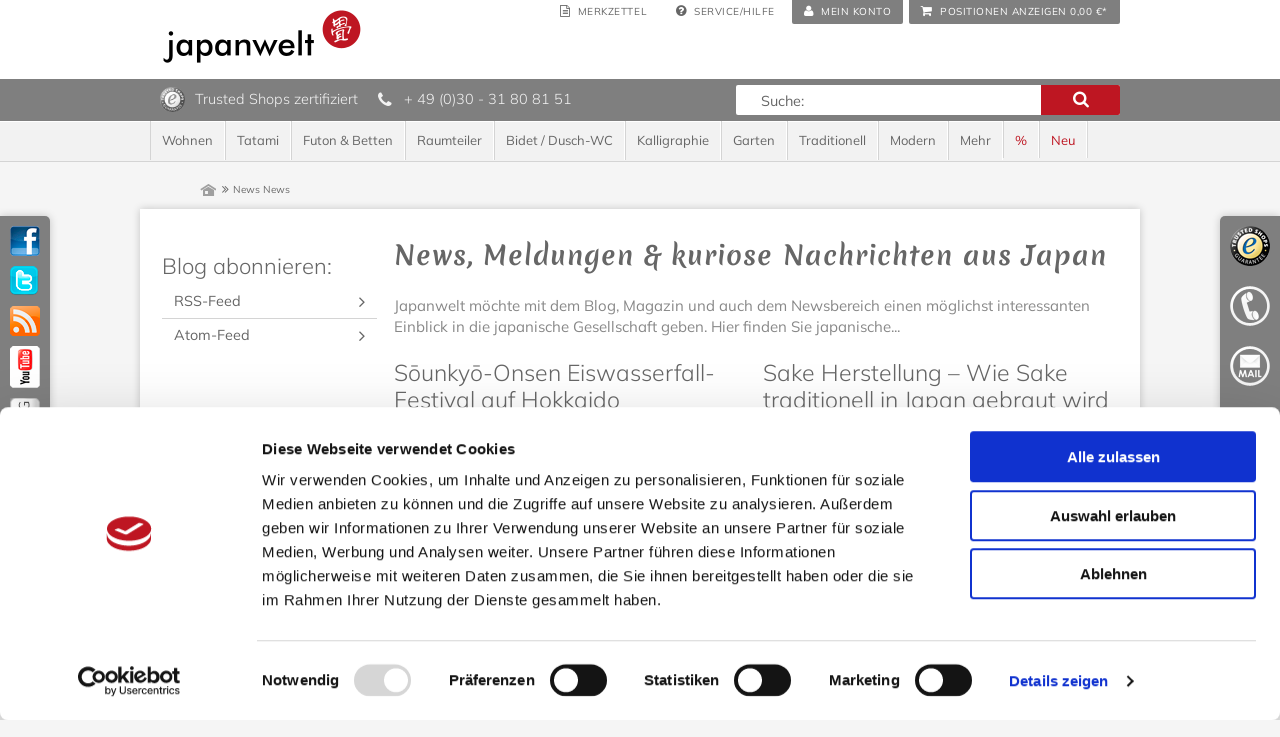

--- FILE ---
content_type: text/html; charset=UTF-8
request_url: https://www.japanwelt.de/news?p=1&sFilterTags=Japanisches%2BWC
body_size: 18438
content:
<!DOCTYPE html PUBLIC "-//W3C//DTD XHTML+RDFa 1.0//EN" "http://www.w3.org/MarkUp/DTD/xhtml-rdfa-1.dtd">
<html class="no-js" lang="de">
<head>
<script id="Cookiebot" src="https://consent.cookiebot.com/uc.js" data-cbid="2e857317-9a1b-435a-a38b-4f6f03b23d9f" data-blockingmode="auto" type="text/javascript"></script>
<meta charset="utf-8">
<title>
Japan Blog und Magazin | japanwelt.de
</title>
<meta name="author" content="Japanwelt Gunar Fenner" />
<meta name="copyright" content="Japanwelt Gunar Fenner" />
<meta name="robots" content="index,follow" />
<meta name="revisit-after" content="15 days" />
<meta name="keywords" content="Japan News, Japan Neuigkeiten, Japan Nachrichten" />
<meta name="description" content="Im News-Bereich von Japanwelt schildern wird täglich neue kuriose Meldungen aus dem Land der aufgehenden Sonne." />
<meta name="viewport" content="width=device-width, initial-scale=1" />
<meta name="p:domain_verify" content="a62e166bc2c9adadba2f68638773e06a"/>
<link rel="shortcut icon" href="/engine/Shopware/Plugins/Local/Frontend/TabtenTemplateGrest/Views/frontend/_resources/favicon.ico" type="image/x-icon" />
<meta name="twitter:site" content="japanwelt" />
<meta name="twitter:creator" content="japanwelt" />
<meta property="og:site_name" content="Japanwelt" />
<meta property="og:latitude" content="52.506660" />
<meta property="og:longitude" content="13.322040" />
<meta property="og:street-address" content="Savignyplatz 6" />
<meta property="og:locality" content="Berlin" />
<meta property="og:region" content="Berlin" />
<meta property="og:postal-code" content="10623" />
<meta property="og:country-name" content="DE" />
<meta property="og:title" content="News" />
<meta property="og:description" content="Im News-Bereich von Japanwelt schildern wird täglich neue kuriose Meldungen aus dem Land der aufgehenden Sonne." />
<meta property="og:type" content="blog" />
<meta name="DC.title" content="Japanwelt" />
<meta name="geo.region" content="DE-BE" />
<meta name="geo.placename" content="Berlin" />
<meta name="geo.position" content="52.506660;13.322040" />
<meta name="ICBM" content="52.506660, 13.322040" />
<link rel="apple-touch-icon" sizes=”57x57” href="https://www.japanwelt.de/media/image/logo-57.png" />
<link rel="apple-touch-icon" sizes="72x72" href="https://www.japanwelt.de/media/image/logo-72.png" />
<link rel="apple-touch-icon" sizes="114x114" href="https://www.japanwelt.de/media/image/logo-114.png" />
<meta name="application-name" content="Japanwelt" />
<meta name="msapplication-TileColor" content="#BE1622" />
<meta name="msapplication-square70x70logo" content="https://www.japanwelt.de/media/image/logo-70.png" />
<meta name="msapplication-square150x150logo" content="https://www.japanwelt.de/media/image/logo-150.png" />
<meta name="msapplication-wide310x150logo" content="https://www.japanwelt.de/media/image/logo-310x150.png" />
<meta name="msapplication-square310x310logo" content="https://www.japanwelt.de/media/image/logo-310.png" />
<meta name="google-site-verification" content="l0tAdpiVY0tb--IP86Am2tw4giacyR4OnKr9BC93BZI" />
<link rel="canonical" href="https://www.japanwelt.de/news" title="News"/>
<link rel="alternate" type="application/rss+xml" title="News RSS" href="https://www.japanwelt.de/news?sRss=1"/>
<link rel="alternate" type="application/atom+xml" title="News ATOM" href="https://www.japanwelt.de/news?sAtom=1"/>
<link type="text/css" media="all" rel="stylesheet" href="/engine/Shopware/Plugins/Local/Frontend/TabtenTemplateGrest/Views/frontend/_resources/styles/fonts.css" />
<link type="text/css" media="all" rel="stylesheet" href="/engine/Shopware/Plugins/Local/Frontend/TabtenTemplateGrest/Views/frontend/_resources/styles/main.css" />
<!--[if lt IE 9]>
<link type="text/css" media="all" rel="stylesheet" href="/frontend/_resources/styles/oldie.css" />
<![endif]-->
<link type="text/css" media="all" rel="stylesheet" href="/engine/Shopware/Plugins/Local/Frontend/TabtenTemplateGrest/Views/frontend/_resources/styles/swag_bundle.css" />
<style type="text/css">
#infscr-loading {
text-align: center;
}
</style>
<link type="text/css" media="all" rel="stylesheet" href="/engine/Shopware/Plugins/Default/Frontend/SwagPaymentPaypal/Views/frontend/_resources/styles/paypal.css"/>
<link type="text/css" media="screen, projection" rel="stylesheet" href="/engine/Shopware/Plugins/Community/Frontend/DreiscMenu/templates/frontend/dreisc_menu/_resources/css/dreisc_menu.css" />
<link type="text/css" media="screen, projection" rel="stylesheet" href="https://www.japanwelt.de/DreiscMenuCss/styles_1769560938.css" />
<style type="text/css">
.dreiscMenu {
background-color: #ffffff;
}
.dreiscMenu .dreiscMenuFooter {
background-color: #ffffff;
}
.dreiscMenu .dreiscMenuElementHeadline {
background-color: #ffffff;
color: #333333;
}
.dreiscMenu .dreiscMenuColumn {
border-left: 1px solid #d8d8d8;
}
</style>
<script src="/engine/Shopware/Plugins/Local/Frontend/TabtenTemplateGrest/Views/frontend/_resources/javascript/vendor/jquery.js"></script>
<script src="/engine/Shopware/Plugins/Local/Frontend/TabtenTemplateGrest/Views/frontend/_resources/javascript/vendor/modernizr.custom.js"></script>
<script type="text/plain" data-cookieconsent="marketing" src="https://rs.epoq.de/web-api/epoq.js"></script>
<script type="text/javascript">
epoq_tenantId = 'japanwelt';
//<![CDATA[
var compareCount = '0';
var compareMaxCount = '3';
jQuery(document).ready(function() {
jQuery.compare.setup();
});
var timeNow = 1769560938;
jQuery.controller =  {
'vat_check_enabled': '',
'vat_check_required': '',
'ajax_cart': 'https://www.japanwelt.de/checkout',
'ajax_search': 'https://www.japanwelt.de/ajax_search',
'ajax_login': 'https://www.japanwelt.de/account/ajax_login',
'register': 'https://www.japanwelt.de/register',
'checkout': 'https://www.japanwelt.de/checkout',
'ajax_logout': 'https://www.japanwelt.de/account/ajax_logout',
'ajax_validate': 'https://www.japanwelt.de/register'
};
//]]>
</script>
<script type="text/javascript" src="/engine/Shopware/Plugins/Local/Frontend/TabtenTemplateGrest/Views/frontend/_resources/javascript/compressed-min.js"></script>
<script type="text/javascript" src="/engine/Shopware/Plugins/Local/Frontend/TabtenTemplateGrest/Views/frontend/_resources/javascript/jquery.hammer.min.js"></script>
<script type="text/javascript" src="/engine/Shopware/Plugins/Local/Frontend/TabtenTemplateGrest/Views/frontend/_resources/javascript/japanwelt-additional.js"></script>
<script>
jQuery(document).ready(function($) {
var cok = document.cookie.match(/session-1=([^;])+/g),
sid = (cok && cok[0]) ? cok[0] : null,
par = document.location.search.match(/sPartner=([^&])+/g),
pid = (par && par[0]) ? par[0].substring(9) : null,
cur = document.location.protocol + '//' + document.location.host,
ref = document.referrer.indexOf(cur) === -1 ? document.referrer : null,
url = "https://www.japanwelt.de/widgets/index/refreshStatistic",
pth = document.location.pathname.replace("/", "/");
url = url.replace('https:', '');
url = url.replace('http:', '');
url += url.indexOf('?') === -1 ? '?' : '&';
url += 'requestPage=' + encodeURI(pth);
url += '&requestController=' + encodeURI("blog");
if(sid) { url += '&' + sid; }
if(pid) { url += '&partner=' + pid; }
if(ref) { url += '&referer=' + encodeURI(ref); }
//url += '&x-shopware-nocache=' + (new Date()).getTime();
$.ajax({ url: url, dataType: 'jsonp'});
});
</script>
<script type="text/javascript" src="/engine/Shopware/Plugins/Local/Frontend/TabtenTemplateGrest/Views/frontend/_resources/javascript/accordion.js"></script>
<script async src="https://www.googletagmanager.com/gtag/js?id=G-2TNHM3VVDL"></script>
<script type="text/plain" data-cookieconsent="statistics">
window.dataLayer = window.dataLayer || [];
function gtag(){dataLayer.push(arguments);}
gtag('js', new Date());
gtag('config', 'G-2TNHM3VVDL');
</script>
<script type="text/javascript" src="/engine/Shopware/Plugins/Local/Frontend/TabtenTemplateGrest/Views/frontend/_resources/javascript/jquery.swag_bundle.min.js"></script>
<script>
var mediameetsFacebookPixel = {
'advancedMatching': null,
'track': true    };
</script>
<script type="text/plain" data-cookieconsent="marketing">
if (mediameetsFacebookPixel.track) {
!function (f, b, e, v, n, t, s) {
if (f.fbq) return;
n = f.fbq = function () {
n.callMethod ?
n.callMethod.apply(n, arguments) : n.queue.push(arguments)
};
if (!f._fbq) f._fbq = n;
n.push = n;
n.loaded = !0;
n.version = '2.0';
n.queue = [];
t = b.createElement(e);
t.async = !0;
t.src = v;
s = b.getElementsByTagName(e)[0];
s.parentNode.insertBefore(t, s)
}(window, document, 'script', 'https://connect.facebook.net/en_US/fbevents.js');
fbq('init', '147749775964223', mediameetsFacebookPixel.advancedMatching);
fbq('track', 'PageView');
document.asyncReady(function () {
$.subscribe('plugin/swAddArticle/onAddArticle.mediameetsFacebookPixel', function (e, target) {
var sAddField = target.$el.find('input[name="sAdd"]');
if (typeof sAddField !== 'undefined') {
if (sAddField.val() !== '') {
$.get('https://www.japanwelt.de/facebookPixelData', { ordernumber: sAddField.val() }, function(data) {
var defaultData = { content_type: 'product' };
fbq('track', 'AddToCart', $.extend({}, data, defaultData));
});
}
}
});
$.subscribe('plugin/swSearch/onSearchRequest.mediameetsFacebookPixel', function (e, plugin, term) {
fbq('track', 'Search', { search_string: term });
});
});
}
</script>
<noscript>
<img height="1" width="1" style="display:none" src="https://www.facebook.com/tr?id=147749775964223&amp;ev=PageView&amp;noscript=1" />
</noscript>
<script src="/engine/Shopware/Plugins/Local/Frontend/DreiscInfiniteScroll/templates/dreisc_infinite_scroll/_resources/javascript/infinite.scroll.js"></script>
<script src="/engine/Shopware/Plugins/Local/Frontend/DreiscInfiniteScroll/templates/dreisc_infinite_scroll/_resources/javascript/infinite.shopware.js"></script>
<script type="text/javascript" src="/engine/Shopware/Plugins/Community/Frontend/DreiscMenu/templates/frontend/dreisc_menu/_resources/javascript/responsive.js"></script>
<script type="text/javascript">
var activeMenu = null;
var activeMenuLi = null;
$( document ).ready(function() {
var lastElement = null;
$('.dreiscNoLink').click(function(ev) {
ev.preventDefault();
});
$( "#mainNavigation ul li" ).hover(function(ev) {
//Undo the display none of the closebutton
var menu = $(this).find('.dreiscMenuUl');
if(menu[0] != null) {
$(menu[0]).css('display', '');
activeMenu = menu[0];
activeMenuLi = this;
}
setMenuWidth();
dreiscMenuResponsive();
});
if (Modernizr.touch) {
$('.touch-close-button').css('display', 'block');
$('.touch-close-button').click(function() {
var dataRef = $(this).attr('data-ref');
if(dataRef != null && dataRef != '') {
$('#'+dataRef).css('display', 'none');
}
});
}
});
$(window).resize(function() {
setMenuWidth();
dreiscMenuResponsive();
});
function setMenuWidth() {
var mainNavigationWidth = $('#mainNavigation').width(),
menuWidth = mainNavigationWidth;
//Reset positions
$('.dreiscMenu').css('left', 0);
$('.touch-close-button').css('left', parseInt(menuWidth) -10 + 'px');
//check for small menu settings
if(null != activeMenu) {
var dataWidth = $(activeMenu).attr('data-width');
if(null != dataWidth && dataWidth < menuWidth) {
menuWidth = dataWidth;
//Position the menu under the li element
var activeMenuLiPosLeft = $(activeMenuLi).position().left;
//Check if the menu must be position more left
var absoluteWidth = parseInt(activeMenuLiPosLeft) + parseInt(menuWidth);
if(absoluteWidth > mainNavigationWidth) {
var diff = mainNavigationWidth - absoluteWidth;
activeMenuLiPosLeft+= diff;
}
$('.dreiscMenu').css('position', 'relative');
$('.dreiscMenu').css('left', activeMenuLiPosLeft + 'px');
if (Modernizr.touch) {
$('.touch-close-button').css('left', absoluteWidth - 10 + 'px');
}
}
}
$('.dreiscMenu').css('width', menuWidth + 'px');
}
</script>
<script>
window.cbbSettings = {
base_url: "https://novasu.chatbotbuilder.net",
app_id: "novasu-1",
app_type: "chat",
};
</script>
<script src="https://novasu.chatbotbuilder.net/embed.js" defer></script>
</head>
<body class="ctl_blog" id="top">
<div class="jw_ohr_l">
<ul>
<li class="facebook">
<a href="https://www.facebook.com/japanwelt" title="Facebook" rel="nofollow" target="_blank">&nbsp;</a>
</li>
<li class="twitter">
<a href="https://twitter.com/japanwelt" title="Twitter" rel="nofollow" target="_blank">&nbsp;</a>
</li>
<li class="rss">
<a href="#" title="RSS" rel="nofollow">&nbsp;</a>
</li>
<li class="youtube">
<a href="http://www.youtube.com/user/japanwelt" title="Youtube" rel="nofollow" target="_blank">&nbsp;</a>
</li>
<li class="blog">
<a href="/blog.html" title="Blog" rel="follow">&nbsp;</a>
</li>
</ul>
</div>
<div class="jw_ohr_r">
<ul>
<li class="ts">
<a href="#" title="" rel="nofollow">&nbsp;</a>
<div>
<span class="head">Trusted Shops</span>
<ul class="ts_ohr">
<li><span aria-hidden="true" class="icon" data-icon="&#xf00c;"></span> Gepr&uuml;fter Online-Shop</li>
<li><span aria-hidden="true" class="icon" data-icon="&#xf00c;"></span> Gepr&uuml;fte Zahlungsabwicklung</li>
<li><span aria-hidden="true" class="icon" data-icon="&#xf00c;"></span> Sicherheit durch TRUSTED SHOP K&auml;uferschutz</li>
</ul>
<p><a href="https://www.trustedshops.com/shop/certificate.php?shop_id=X3B034AC7DBB8840325D54F02E41A9F1C" rel="nofollow" class="ts_txt_link" target="_blank">mehr Informationen</a></p>
</div>
</li>
<li class="phone">
<a href="#" title="" rel="nofollow">&nbsp;</a>
<div>
<span class="head">Kundenservice</span>
<p><strong>Telefon:</strong> +49 (0)30 - 318 08 151<br />
<strong>Mo-Fr.:</strong> 10:00 bis 17:00 Uhr
</p>
</div>
</li>
<li class="mail">
<a href="#" title="" rel="nofollow">&nbsp;</a>
<div>
<span class="head">Email-Kundenservice</span>
<p>schreiben Sie uns unter <a href="mailto:info@japanwelt.de" rel="nofollow">info@japanwelt.de</a></p>
</div>
</li>
<li class="newsletter">
<a href="#" title="FIXME" rel="nofollow">
<span class="text">&nbsp;</span>
</a>
<div>
<span class="head">Newsletter</span>
<p>Abonnieren Sie den kostenlosen Japanwelt-Newsletter und erhalten Sie einmalig einen 5€-Gutschein für Ihren Einkauf ab 50€. Der Newsletter ist jederzeit abbestellbar.</p>
<form class="ohr_newsletter" action="https://www.japanwelt.de/newsletter" method="post">
<input type="hidden" value="1" name="subscribeToNewsletter" />
<input type="text" name="newsletter" id="newsletter_input" value="Ihre E-Mail Adresse" />
<input type="submit" class="btn submit jw-button" id="newsletter" value="Newsletter abonnieren" />
</form>
</div>
</li>
</ul>
</div>
<header id="page_header">
<div class="inner">
<div id="page_header_topbar" class="row">
<div class="my_options">
<div class="sub_options">
<div id="sub_option_toggle"></div>
<a href="https://www.japanwelt.de/note" title="Merkzettel" class="note sub_opt_btn">
<span aria-hidden="true" class="icon" data-icon="&#xf0f6;"></span>
<span class="btn_text">Merkzettel</span>                     </a>
<div class="service sub_opt_btn">
<span class="button">
<span aria-hidden="true" class="icon" data-icon="&#xf059;"></span>
<span class="btn_text">Service/Hilfe</span>
<nav id="servicenavi">
<ul>
<li>
<a href="https://www.japanwelt.de/volumengewicht" >
Volumengewicht
</a>
</li>
<li>
<a href="https://www.japanwelt.de/agb" >
AGB
</a>
</li>
<li>
<a href="https://www.japanwelt.de/haeufige-fragen" >
Häufige Fragen
</a>
</li>
<li>
<a href="https://www.japanwelt.de/datenschutz" >
Datenschutz
</a>
</li>
<li>
<a href="https://www.japanwelt.de/versand" >
Versand
</a>
</li>
<li>
<a href="https://www.japanwelt.de/versand-in-die-schweiz" >
Versand in die Schweiz
</a>
</li>
<li>
<a href="https://www.japanwelt.de/zahlung" >
Zahlung
</a>
</li>
<li>
<a href="https://www.japanwelt.de/impressum" >
Impressum
</a>
</li>
<li>
<a href="https://www.japanwelt.de/registerFC/index/sValidation/H" >
Händler-Login
</a>
</li>
</ul>
</nav>
</span>
</div>
</div>
<a href="https://www.japanwelt.de/account" title="Mein Konto" class="account">
<span aria-hidden="true" class="icon" data-icon="&#xf007;"></span>
<span class="btn_text">Mein Konto</span>
</a>
</div>
<div id="shopnavi">
<div class="newbasket">
<div class="ajax_basket_container hide_script">
<div class="ajax_basket">
<span aria-hidden="true" class="icon" data-icon="&#xf07a;"></span>
<span class="btn_text">Positionen anzeigen</span>
<span class="amount">0,00&nbsp;&euro;*</span>
</div>
<div class="ajax_loader">&nbsp;</div>
</div>
</div>
</div>
</div>
<div id="compareContainerAjax">
</div>
<div id="compareContainerAjax">
</div>
<div id="page_header_bottom" itemscope itemtype="http://schema.org/Organization">
<a itemprop="url" id="logo" href="https://www.japanwelt.de/" title="Japanwelt - zur Startseite wechseln">
<img itemprop="logo" src="/engine/Shopware/Plugins/Local/Frontend/TabtenTemplateGrest/Views/frontend/_resources/images/logo.png" title="Japanwelt - Ihr Shop für japanische Einrichtung in Berlin" alt="Japanwelt - Ihr Shop für japanische Einrichtung in Berlin" />
</a>
<section id="page_header_teaser" class="row">
<div class="col four">
&nbsp;
</div>
</section>
</div>
</div>
</header>
<section id="infobar">
<div class="inner">
<div class="service_bar">
<a href="https://www.trustedshops.com/shop/certificate.php?shop_id=X3B034AC7DBB8840325D54F02E41A9F1C" title="Trusted Shops Gütesiegel - Bitte hier Gültigkeit prüfen!" rel="nofollow" class="ts_head" target="_blank">
<span class="logo">&nbsp;</span>
</a>
<span class="txt">Trusted Shops zertifiziert</span>
<a href="tel:+493031808151" rel="nofollow" class="phone_link">
<span aria-hidden="true" class="icon" data-icon="&#xf095"></span>
</a>
<span class="txt">+ 49 (0)30 - 31 80 81 51</span>
</div>
<div id="searchcontainer" >
<div class="inner_searchcontainer">
<div class="form">
<div class="ajax_loader">&nbsp;</div>
<form action="/search" method="get" id="searchform">
<input type="text" name="sSearch" id="searchfield" autocomplete="off" value="Suche:" maxlength="40" />
<input type="submit" id="submit_search_btn" value="Suchen" />
<span aria-hidden="true" class="icon" data-icon="&#xf002"></span>
</form>
</div>
</div>
</div>
</div>
</section>
<nav id="main_navigation" class="page_navigation">
<div class="inner">
<ul class="root">
<li  class="first2">
<a href="https://www.japanwelt.de/wohnen/" class=" ">
<span>Wohnen</span>
</a>
<ul id="dreiscMenuCat11" class="dreiscMenuUl dreiscCat11 dreiscMenuShop1" style=" ">
<li>
<div class="touch-close-button" data-ref="dreiscMenuCat11"></div>
<div  class="dreiscMenu" style="height: 430px; ">
<div class="dreiscMenuColumns3">
<div class="dreiscMenuColumn dreiscMenuColumnFirst " style="height: 420px;">
<div id="dreiscMenuColumnContent">
<div class="dreiscMenuElementCategory">
<p class="dreiscMenuElementHeadline">
<a href="https://www.japanwelt.de/wohnen/moebel/asiatische-moebel/">
Asiatische Möbel
</a>
</p>
</div>
<div class="clear"></div>
<div class="dreiscMenuElementCategory">
<p class="dreiscMenuElementHeadline">
<a href="https://www.japanwelt.de/wohnen/moebel/designer-moebel/">
Designer Möbel
</a>
</p>
<a class="menu dreisc_menu_catgory_link" href="https://www.japanwelt.de/wohnen/moebel/designer-moebel/ambivalenz/">Ambivalenz</a>
<a class="menu dreisc_menu_catgory_link" href="https://www.japanwelt.de/wohnen/moebel/designer-moebel/tojo/">Tojo</a>
<a class="menu dreisc_menu_catgory_link" href="https://www.japanwelt.de/wohnen/moebel/designer-moebel/flexiblelove-designsofa/">FlexibleLove Designsofa</a>
</div>
<div class="clear"></div>
<div class="dreiscMenuElementCategory">
<p class="dreiscMenuElementHeadline">
<a href="https://www.japanwelt.de/wohnen/tische/">
Tische
</a>
</p>
</div>
<div class="clear"></div>
<div class="dreiscMenuElementCategory">
<p class="dreiscMenuElementHeadline">
<a href="https://www.japanwelt.de/wohnen/schraenke/">
Schränke
</a>
</p>
</div>
<div class="clear"></div>
<div class="dreiscMenuElementCategory">
<p class="dreiscMenuElementHeadline">
<a href="https://www.japanwelt.de/wohnen/regale/">
Regale
</a>
</p>
</div>
<div class="clear"></div>
<div class="dreiscMenuElementCategory">
<p class="dreiscMenuElementHeadline">
<a href="https://www.japanwelt.de/wohnen/kommoden/">
Kommoden
</a>
</p>
<a class="menu dreisc_menu_catgory_link" href="https://www.japanwelt.de/wohnen/kommoden/tansu/">Tansu</a>
<a class="menu dreisc_menu_catgory_link" href="https://www.japanwelt.de/wohnen/kommoden/chinesischer-hochzeitsschrank/">Chinesischer Hochzeitsschrank</a>
</div>
<div class="clear"></div>
</div>
</div>
</div>
<div class="dreiscMenuColumns3">
<div class="dreiscMenuColumn  " style="height: 420px;">
<div id="dreiscMenuColumnContent">
<div class="dreiscMenuElementCategory">
<p class="dreiscMenuElementHeadline">
<a href="https://www.japanwelt.de/wohnen/asiatische-lampen/">
Asiatische Lampen
</a>
</p>
<a class="menu dreisc_menu_catgory_link" href="https://www.japanwelt.de/wohnen/asiatische-lampen/deckenlampen/">Deckenlampen</a>
<a class="menu dreisc_menu_catgory_link" href="https://www.japanwelt.de/wohnen/asiatische-lampen/wandlampen/">Wandlampen</a>
<a class="menu dreisc_menu_catgory_link" href="https://www.japanwelt.de/wohnen/asiatische-lampen/tisch-stehlampen/">Tisch-/Stehlampen</a>
<a class="menu dreisc_menu_catgory_link" href="https://www.japanwelt.de/wohnen/asiatische-lampen/bambuslampen/">Bambuslampen</a>
<a class="menu dreisc_menu_catgory_link" href="https://www.japanwelt.de/wohnen/asiatische-lampen/papierlampen/">Papierlampen</a>
<a class="menu dreisc_menu_catgory_link" href="https://www.japanwelt.de/wohnen/asiatische-lampen/domus-leuchten/">Domus Leuchten</a>
<a class="menu dreisc_menu_catgory_link" href="https://www.japanwelt.de/wohnen/asiatische-lampen/ronin-leuchten/">Ronin Leuchten</a>
</div>
<div class="clear"></div>
<div class="dreiscMenuElementCategory">
<p class="dreiscMenuElementHeadline">
<a href="https://www.japanwelt.de/wohnen/rollo/">
Rollos
</a>
</p>
</div>
<div class="clear"></div>
<div class="dreiscMenuElementCategory">
<p class="dreiscMenuElementHeadline">
<a href="https://www.japanwelt.de/wohnen/sitzkissen/">
Sitzkissen
</a>
</p>
</div>
<div class="clear"></div>
<div class="dreiscMenuElementCategory">
<p class="dreiscMenuElementHeadline">
<a href="https://www.japanwelt.de/wohnen/moebel/asiatische-moebel/spezialmoebel/">
Spezialmöbel
</a>
</p>
</div>
<div class="clear"></div>
<div class="dreiscMenuElementCategory">
<p class="dreiscMenuElementHeadline">
<a href="https://www.japanwelt.de/wohnen/moebel/bambusmoebel/">
Bambusmöbel
</a>
</p>
</div>
<div class="clear"></div>
</div>
</div>
</div>
<div class="dreiscMenuColumns3">
<div class="dreiscMenuColumn  dreiscMenuColumnLast" style="height: 420px;">
<div id="dreiscMenuColumnContent">
<div class="dreiscMenuElementArticles">
<div class="dreisc_artbox dreisc_menu_artbox">
<div class="inner">
<a href="https://www.japanwelt.de/wohnen/moebel/asiatische-moebel/holzlaterne-mit-bambus-motiv.html" title="Holzlaterne mit Bambus Motiv" class="artbox_thumb title" style="background: url(https://www.japanwelt.de/media/image/thumbnail/holzlaterne-mit-bambus-motiv-jn10581-1_140x140.jpg) no-repeat top center; height: 154px !important; width: 124px !important; padding-top: 130px;">
Holzlaterne mit Bambus Motiv</a>
<div class="article_price_unit">
<p>
<span class="purchaseunit">
<strong><span class="engine_Shopware_Plugins_Community_Frontend_DreiscMenu_templates_frontend_dreisc_menu__functions_article_box">Inhalt</span>:</strong> 1 Stück
</span>
</div>
<p class="price">
<span class="price">359,00&nbsp;&euro; *</span>
</p>
</div>
</div>
<div class="dreisc_artbox dreisc_menu_artbox">
<div class="inner">
<a href="https://www.japanwelt.de/wohnen/asiatische-lampen/deckenlampen/domus-deckenlampe-iris.html" title="Domus Deckenlampe - IRIS" class="artbox_thumb title" style="background: url(https://www.japanwelt.de/media/image/thumbnail/domus-deckenlampe-iris-durchmesser-45cm-2xe27-max-60w-jw12852-155682a06ce72d_140x140.jpg) no-repeat top center; height: 154px !important; width: 124px !important; padding-top: 130px;">
Domus Deckenlampe - IRIS</a>
<div class="article_price_unit">
<p>
<span class="purchaseunit">
<strong><span class="engine_Shopware_Plugins_Community_Frontend_DreiscMenu_templates_frontend_dreisc_menu__functions_article_box">Inhalt</span>:</strong> 1
</span>
</div>
<p class="price">
<span class="price">ab 278,00&nbsp;&euro; *</span>
</p>
</div>
</div>
<div class="dreisc_artbox dreisc_menu_artbox">
<div class="inner">
<a href="https://www.japanwelt.de/wohnen/asiatische-lampen/tisch-stehlampen/tischlampe-nagoya.html" title="Tischlampe Nagoya" class="artbox_thumb title" style="background: url(https://www.japanwelt.de/media/image/thumbnail/stehleuchte-nagoya-10040_140x140.jpg) no-repeat top center; height: 154px !important; width: 124px !important; padding-top: 130px;">
Tischlampe Nagoya</a>
<div class="article_price_unit">
<p>
<span class="purchaseunit">
<strong><span class="engine_Shopware_Plugins_Community_Frontend_DreiscMenu_templates_frontend_dreisc_menu__functions_article_box">Inhalt</span>:</strong> 1
</span>
</div>
<p class="price">
<span class="price">84,50&nbsp;&euro; *</span>
</p>
</div>
</div>
<div class="dreisc_artbox dreisc_menu_artbox">
<div class="inner">
<a href="https://www.japanwelt.de/wohnen/asiatische-lampen/deckenlampen/haengelampe-kanji.html" title="Hängelampe Kanji" class="artbox_thumb title" style="background: url(https://www.japanwelt.de/media/image/thumbnail/haengelampe-kanji-jw10027_140x140.jpg) no-repeat top center; height: 154px !important; width: 124px !important; padding-top: 130px;">
Hängelampe Kanji</a>
<div class="article_price_unit">
<p>
<span class="purchaseunit">
<strong><span class="engine_Shopware_Plugins_Community_Frontend_DreiscMenu_templates_frontend_dreisc_menu__functions_article_box">Inhalt</span>:</strong> 1
</span>
</div>
<p class="price">
<span class="price">54,50&nbsp;&euro; *</span>
</p>
</div>
</div>
</div>
<div class="clear"></div>
</div>
</div>
</div>
<div  class="dreiscMenuFooter"></div>
</div>
</li>
</ul>
</li>
<li  class="">
<a href="https://www.japanwelt.de/tatami/" class=" ">
<span>Tatami</span>
</a>
<ul id="dreiscMenuCat32" class="dreiscMenuUl dreiscCat32 dreiscMenuShop1" style=" ">
<li>
<div class="touch-close-button" data-ref="dreiscMenuCat32"></div>
<div  class="dreiscMenu" style="height: 200px; ">
<div class="dreiscMenuColumns2">
<div class="dreiscMenuColumn dreiscMenuColumnFirst " style="height: 190px;">
<div id="dreiscMenuColumnContent">
<div class="dreiscMenuElementCategory">
<p class="dreiscMenuElementHeadline">
<a href="https://www.japanwelt.de/tatami/">
Tatami
</a>
</p>
<a class="menu dreisc_menu_catgory_link" href="https://www.japanwelt.de/tatami/tatami-matten/">Tatami Matten</a>
<a class="menu dreisc_menu_catgory_link" href="https://www.japanwelt.de/tatami/tatami-sondermass/">Tatami-Sondermaß</a>
<a class="menu dreisc_menu_catgory_link" href="https://www.japanwelt.de/tatami/tatami-rollmatten/">Tatami-Rollmatten</a>
</div>
<div class="clear"></div>
</div>
</div>
</div>
<div class="dreiscMenuColumns2">
<div class="dreiscMenuColumn  dreiscMenuColumnLast" style="height: 190px;">
<div id="dreiscMenuColumnContent">
<div class="dreiscMenuElementArticles">
<div class="dreisc_artbox dreisc_menu_artbox">
<div class="inner">
<a href="https://www.japanwelt.de/tatami/tatami-matten/tatami-kissen.html" title="Tatami-Kissen" class="artbox_thumb title" style="background: url(https://www.japanwelt.de/media/image/thumbnail/tatami-kissen-jw10010_140x140.jpg) no-repeat top center; height: 154px !important; width: 124px !important; padding-top: 130px;">
Tatami-Kissen</a>
<div class="article_price_unit">
<p>
<span class="purchaseunit">
<strong><span class="engine_Shopware_Plugins_Community_Frontend_DreiscMenu_templates_frontend_dreisc_menu__functions_article_box">Inhalt</span>:</strong> 1
</span>
</div>
<p class="price">
<span class="price">37,50&nbsp;&euro; *</span>
</p>
</div>
</div>
<div class="dreisc_artbox dreisc_menu_artbox">
<div class="inner">
<a href="https://www.japanwelt.de/tatami/tatami-matten/tatami-standard-sondermass-87-x-270-cm-mit-schmuckband-8-an-4-seiten.html" title="Tatami Standard Sondermaß 87 x 270 cm mit Schmuckband 8 an 4 Seiten" class="artbox_thumb title" style="background: url(https://www.japanwelt.de/media/image/thumbnail/tatami2-igusa-natur-beri-8-umlaufend_206373979a4c6a9_140x140.jpg) no-repeat top center; height: 154px !important; width: 124px !important; padding-top: 130px;">
Tatami Standard Sondermaß 87 x 270 cm mit...</a>
<p class="pseudoprice">
<span class="pseudo">Statt: 275,00&nbsp;&euro; *</span>
<span class="price">220,00&nbsp;&euro; *</span>
</p>
<div class="no_price_unit_fill"></div>
</div>
</div>
<div class="dreisc_artbox dreisc_menu_artbox">
<div class="inner">
<a href="https://www.japanwelt.de/tatami/tatami-matten/unit-tatami-sondermass-24-x-90-cm-mit-schmuckband-16-an-4-seiten.html" title="Unit Tatami Sondermaß 24 x 90 cm mit Schmuckband 16 an 4 Seiten" class="artbox_thumb title" style="background: url(https://www.japanwelt.de/media/image/thumbnail/tatami2-igusa-natur-beri-16-umlaufend_206373981484832_140x140.jpg) no-repeat top center; height: 154px !important; width: 124px !important; padding-top: 130px;">
Unit Tatami Sondermaß 24 x 90 cm mit...</a>
<p class="pseudoprice">
<span class="pseudo">Statt: 100,00&nbsp;&euro; *</span>
<span class="price">80,00&nbsp;&euro; *</span>
</p>
<div class="no_price_unit_fill"></div>
</div>
</div>
</div>
<div class="clear"></div>
</div>
</div>
</div>
<div  class="dreiscMenuFooter"></div>
</div>
</li>
</ul>
</li>
<li  class="">
<a href="https://www.japanwelt.de/futon-betten/" class=" ">
<span>Futon&thinsp;&&thinsp;Betten</span>
</a>
<ul id="dreiscMenuCat28" class="dreiscMenuUl dreiscCat28 dreiscMenuShop1" style=" ">
<li>
<div class="touch-close-button" data-ref="dreiscMenuCat28"></div>
<div  class="dreiscMenu" style="height: 235px; ">
<div class="dreiscMenuColumns3">
<div class="dreiscMenuColumn dreiscMenuColumnFirst " style="height: 225px;">
<div id="dreiscMenuColumnContent">
<div class="dreiscMenuElementLinkgroup">
<p class="dreiscMenuElementHeadline">Futons & Naturmatratzen</p>
<a class="menu dreisc_menu_link_group" href="https://www.japanwelt.de/futon-betten/futons/">Futons</a>
<a class="menu dreisc_menu_link_group" href="https://www.japanwelt.de/futon-und-betten/premium-futons/">Premium Futons</a>
<a class="menu dreisc_menu_link_group" href="https://www.japanwelt.de/futon-betten/naturmatratzen/">Naturmatratzen</a>
<a class="menu dreisc_menu_link_group" href="https://www.japanwelt.de/futon-und-betten/premium-naturmatratzen/">Premium Naturmatratzen</a>
</div>
<div class="clear"></div>
<div class="dreiscMenuElementCategory">
<p class="dreiscMenuElementHeadline">
<a href="https://www.japanwelt.de/futon-betten/bettwaesche/">
Bettwäsche
</a>
</p>
</div>
<div class="clear"></div>
<div class="dreiscMenuElementCategory">
<p class="dreiscMenuElementHeadline">
<a href="https://www.japanwelt.de/futon-betten/bettlaken-matratzenschutz/">
Bettlaken & Matratzenschutz
</a>
</p>
</div>
<div class="clear"></div>
</div>
</div>
</div>
<div class="dreiscMenuColumns3">
<div class="dreiscMenuColumn  " style="height: 225px;">
<div id="dreiscMenuColumnContent">
<div class="dreiscMenuElementLinkgroup">
<p class="dreiscMenuElementHeadline">Betten & Zubehör</p>
<a class="menu dreisc_menu_link_group" href="https://www.japanwelt.de/futon-betten/betten/">Betten</a>
<a class="menu dreisc_menu_link_group" href="https://www.japanwelt.de/futon-betten/bettroste/">Lattenroste</a>
<a class="menu dreisc_menu_link_group" href="https://www.japanwelt.de/futon-und-betten/nachttische-und-beistelltische/">Nacht- & Beistelltische</a>
<a class="menu dreisc_menu_link_group" href="https://www.japanwelt.de/futon-und-betten/kopfteile/">Kopfteile</a>
</div>
<div class="clear"></div>
<div class="dreiscMenuElementCategory">
<p class="dreiscMenuElementHeadline">
<a href="https://www.japanwelt.de/wohnen/kissen/">
Kissen / Kopfkissen
</a>
</p>
</div>
<div class="clear"></div>
<div class="dreiscMenuElementCategory">
<p class="dreiscMenuElementHeadline">
<a href="https://www.japanwelt.de/futon-betten/bettdecken/">
Bettdecken & Matratzentopper
</a>
</p>
</div>
<div class="clear"></div>
</div>
</div>
</div>
<div class="dreiscMenuColumns3">
<div class="dreiscMenuColumn  dreiscMenuColumnLast" style="height: 225px;">
<div id="dreiscMenuColumnContent">
<div class="dreiscMenuElementArticles">
<div class="dreisc_artbox dreisc_menu_artbox">
<div class="inner">
<a href="https://www.japanwelt.de/futon-und-betten/futons/luxusfuton-6-sw-2-ko-1-la-.html" title="Luxusfuton '6 SW+2 KO+1 LA'" class="artbox_thumb title" style="background: url(https://www.japanwelt.de/media/image/thumbnail/luxusfuton-6sw-2ko-1la-jw12827553dfc4b76e86_140x140.jpg) no-repeat top center; height: 154px !important; width: 124px !important; padding-top: 130px;">
Luxusfuton '6 SW+2 KO+1 LA'</a>
<div class="article_price_unit">
<p>
<span class="purchaseunit">
<strong><span class="engine_Shopware_Plugins_Community_Frontend_DreiscMenu_templates_frontend_dreisc_menu__functions_article_box">Inhalt</span>:</strong> 1
</span>
</div>
<p class="price">
<span class="price">ab 363,50&nbsp;&euro; *</span>
</p>
</div>
</div>
<div class="dreisc_artbox dreisc_menu_artbox">
<div class="inner">
<a href="https://www.japanwelt.de/futon-und-betten/naturmatratzen/shiatsu-massagematte-aus-rosshaar.html" title="Shiatsu - Massagematte aus Rosshaar" class="artbox_thumb title" style="background: url(https://www.japanwelt.de/media/image/thumbnail/shiatsu-massagematte-aus-rosshaar-1-jw13311553e035d03c6e_140x140.jpg) no-repeat top center; height: 154px !important; width: 124px !important; padding-top: 130px;">
Shiatsu - Massagematte aus Rosshaar</a>
<div class="article_price_unit">
<p>
<span class="purchaseunit">
<strong><span class="engine_Shopware_Plugins_Community_Frontend_DreiscMenu_templates_frontend_dreisc_menu__functions_article_box">Inhalt</span>:</strong> 1
</span>
</div>
<p class="price">
<span class="price">ab 376,00&nbsp;&euro; *</span>
</p>
</div>
</div>
</div>
<div class="clear"></div>
<div class="dreiscMenuElementArticles">
<div class="dreisc_artbox dreisc_menu_artbox">
<div class="inner">
<a href="https://www.japanwelt.de/futon-und-betten/futons/gaeste-futon.html" title="Gäste-Futon" class="artbox_thumb title" style="background: url(https://www.japanwelt.de/media/image/thumbnail/gaestefuton-klappfuton-3-JW18186_140x140.jpg) no-repeat top center; height: 154px !important; width: 124px !important; padding-top: 130px;">
Gäste-Futon</a>
<div class="article_price_unit">
<p>
<span class="purchaseunit">
<strong><span class="engine_Shopware_Plugins_Community_Frontend_DreiscMenu_templates_frontend_dreisc_menu__functions_article_box">Inhalt</span>:</strong> 1 Stück
</span>
</div>
<p class="price">
<span class="price">ab 99,50&nbsp;&euro; *</span>
</p>
</div>
</div>
<div class="dreisc_artbox dreisc_menu_artbox">
<div class="inner">
<a href="https://www.japanwelt.de/futon-und-betten/futons/reise-futon.html" title="Reise-Futon" class="artbox_thumb title" style="background: url(https://www.japanwelt.de/media/image/thumbnail/reisefuton-4-JW18187_140x140.jpg) no-repeat top center; height: 154px !important; width: 124px !important; padding-top: 130px;">
Reise-Futon</a>
<div class="article_price_unit">
<p>
<span class="purchaseunit">
<strong><span class="engine_Shopware_Plugins_Community_Frontend_DreiscMenu_templates_frontend_dreisc_menu__functions_article_box">Inhalt</span>:</strong> 1 Stück
</span>
</div>
<p class="price">
<span class="price">ab 105,50&nbsp;&euro; *</span>
</p>
</div>
</div>
</div>
<div class="clear"></div>
</div>
</div>
</div>
<div  class="dreiscMenuFooter"></div>
</div>
</li>
</ul>
</li>
<li  class="">
<a href="https://www.japanwelt.de/raumteiler/" class=" ">
<span>Raumteiler</span>
</a>
<ul id="dreiscMenuCat29" class="dreiscMenuUl dreiscCat29 dreiscMenuShop1" style=" ">
<li>
<div class="touch-close-button" data-ref="dreiscMenuCat29"></div>
<div  class="dreiscMenu" style="height: 210px; ">
<div class="dreiscMenuColumns2">
<div class="dreiscMenuColumn dreiscMenuColumnFirst " style="height: 200px;">
<div id="dreiscMenuColumnContent">
<div class="dreiscMenuElementCategory">
<p class="dreiscMenuElementHeadline">
<a href="https://www.japanwelt.de/raumteiler/">
Raumteiler
</a>
</p>
<a class="menu dreisc_menu_catgory_link" href="https://www.japanwelt.de/paravent/">Paravents</a>
<a class="menu dreisc_menu_catgory_link" href="https://www.japanwelt.de/paravent/shoji-designer/">Shoji Designer</a>
<a class="menu dreisc_menu_catgory_link" href="https://www.japanwelt.de/paravent/shoji-papier/">Shoji-Papier</a>
<a class="menu dreisc_menu_catgory_link" href="https://www.japanwelt.de/paravent/tisch-paravent/">Tisch-Paravent</a>
</div>
<div class="clear"></div>
</div>
</div>
</div>
<div class="dreiscMenuColumns2">
<div class="dreiscMenuColumn  dreiscMenuColumnLast" style="height: 200px;">
<div id="dreiscMenuColumnContent">
<div class="dreiscMenuElementArticles">
<div class="dreisc_artbox dreisc_menu_artbox">
<div class="inner">
<a href="https://www.japanwelt.de/raumteiler/paravents/paravent-japan-traditional.html" title="Paravent Japan Traditional" class="artbox_thumb title" style="background: url(https://www.japanwelt.de/media/image/thumbnail/paravent-traditional-jw100115582d2f727321_140x140.jpg) no-repeat top center; height: 154px !important; width: 124px !important; padding-top: 130px;">
Paravent Japan Traditional</a>
<div class="article_price_unit">
<p>
<span class="purchaseunit">
<strong><span class="engine_Shopware_Plugins_Community_Frontend_DreiscMenu_templates_frontend_dreisc_menu__functions_article_box">Inhalt</span>:</strong> 1
</span>
</div>
<p class="price">
<span class="price">ab 98,00&nbsp;&euro; *</span>
</p>
</div>
</div>
<div class="dreisc_artbox dreisc_menu_artbox">
<div class="inner">
<a href="https://www.japanwelt.de/raumteiler/paravents/paravent-raumteiler-basic.html" title="Paravent - Raumteiler Basic" class="artbox_thumb title" style="background: url(https://www.japanwelt.de/media/image/thumbnail/paravent-raumteiler-basic-weiss-jw10009-1_140x140.jpg) no-repeat top center; height: 154px !important; width: 124px !important; padding-top: 130px;">
Paravent - Raumteiler Basic</a>
<div class="article_price_unit">
<p>
<span class="purchaseunit">
<strong><span class="engine_Shopware_Plugins_Community_Frontend_DreiscMenu_templates_frontend_dreisc_menu__functions_article_box">Inhalt</span>:</strong> 1
</span>
</div>
<p class="price">
<span class="price">75,50&nbsp;&euro; *</span>
</p>
</div>
</div>
<div class="dreisc_artbox dreisc_menu_artbox">
<div class="inner">
<a href="https://www.japanwelt.de/raumteiler/paravents/paravent-nihon.html" title="Paravent - Nihon" class="artbox_thumb title" style="background: url(https://www.japanwelt.de/media/image/thumbnail/paravent-nihon-natur-3-fluegel_2_140x140.jpg) no-repeat top center; height: 154px !important; width: 124px !important; padding-top: 130px;">
Paravent - Nihon</a>
<div class="article_price_unit">
<p>
<span class="purchaseunit">
<strong><span class="engine_Shopware_Plugins_Community_Frontend_DreiscMenu_templates_frontend_dreisc_menu__functions_article_box">Inhalt</span>:</strong> 1
</span>
</div>
<p class="price">
<span class="price">ab 79,50&nbsp;&euro; *</span>
</p>
</div>
</div>
</div>
<div class="clear"></div>
</div>
</div>
</div>
<div  class="dreiscMenuFooter"></div>
</div>
</li>
</ul>
</li>
<li  class="">
<a href="https://www.japanwelt.de/dusch-wc-aufsaetze/" class=" ">
<span>Bidet&thinsp;/&thinsp;Dusch-WC</span>
</a>
<ul id="dreiscMenuCat35" class="dreiscMenuUl dreiscCat35 dreiscMenuShop1" style=" ">
<li>
<div class="touch-close-button" data-ref="dreiscMenuCat35"></div>
<div  class="dreiscMenu" style="height: 200px; ">
<div class="dreiscMenuColumns2">
<div class="dreiscMenuColumn dreiscMenuColumnFirst " style="height: 190px;">
<div id="dreiscMenuColumnContent">
<div class="dreiscMenuElementCategory">
<p class="dreiscMenuElementHeadline">
<a href="https://www.japanwelt.de/dusch-wc-aufsaetze/">
Bidet / Dusch-WC
</a>
</p>
</div>
<div class="clear"></div>
<div class="dreiscMenuElementHtml">
<p>Hier finden Sie unsere Dusch-WC Aufs&auml;tze. Bei Fragen oder f&uuml;r Beratung zu Japan - Toiletten kontaktieren Sie uns einfach. Neben namhaften Herstellern von Dusch-WC wie Geberit und Duravit gibt es auch viele Produkte von z.B. USPA, die oft ein besseres Preis-Leistungs-Verh&auml;ltnis haben.</p>
</div>
<div class="clear"></div>
</div>
</div>
</div>
<div class="dreiscMenuColumns2">
<div class="dreiscMenuColumn  dreiscMenuColumnLast" style="height: 190px;">
<div id="dreiscMenuColumnContent">
<div class="dreiscMenuElementArticles">
<div class="dreisc_artbox dreisc_menu_artbox">
<div class="inner">
<a href="https://www.japanwelt.de/bidet-dusch-wc/dusch-wc-bidet-7000.html" title="Dusch WC Bidet 7000" class="artbox_thumb title" style="background: url(https://www.japanwelt.de/media/image/thumbnail/dusch-wc-bidet-7000-jw12949-1553e097fcb7bb_140x140.jpg) no-repeat top center; height: 154px !important; width: 124px !important; padding-top: 130px;">
Dusch WC Bidet 7000</a>
<div class="article_price_unit">
<p>
<span class="purchaseunit">
<strong><span class="engine_Shopware_Plugins_Community_Frontend_DreiscMenu_templates_frontend_dreisc_menu__functions_article_box">Inhalt</span>:</strong> 1
</span>
</div>
<p class="price">
<span class="price">ab 499,00&nbsp;&euro; *</span>
</p>
</div>
</div>
<div class="dreisc_artbox dreisc_menu_artbox">
<div class="inner">
<a href="https://www.japanwelt.de/bidet-dusch-wc/dusch-wc-bidet-7035-r.html" title="Dusch WC Bidet 7035 R" class="artbox_thumb title" style="background: url(https://www.japanwelt.de/media/image/thumbnail/dusch-wc-bidet-7035r-jw12951-1553e0980320e2_140x140.jpg) no-repeat top center; height: 154px !important; width: 124px !important; padding-top: 130px;">
Dusch WC Bidet 7035 R</a>
<div class="article_price_unit">
<p>
<span class="purchaseunit">
<strong><span class="engine_Shopware_Plugins_Community_Frontend_DreiscMenu_templates_frontend_dreisc_menu__functions_article_box">Inhalt</span>:</strong> 1 Stück
</span>
</div>
<p class="price">
<span class="price">ab 1.049,00&nbsp;&euro; *</span>
</p>
</div>
</div>
<div class="dreisc_artbox dreisc_menu_artbox">
<div class="inner">
<a href="https://www.japanwelt.de/bidet-dusch-wc/dusch-wc-bidet-7235.html" title="Dusch WC Bidet 7235" class="artbox_thumb title" style="background: url(https://www.japanwelt.de/media/image/thumbnail/dusch-wc-bidet-7235-jw12948-1553e097f71c43_140x140.jpg) no-repeat top center; height: 154px !important; width: 124px !important; padding-top: 130px;">
Dusch WC Bidet 7235</a>
<div class="article_price_unit">
<p>
<span class="purchaseunit">
<strong><span class="engine_Shopware_Plugins_Community_Frontend_DreiscMenu_templates_frontend_dreisc_menu__functions_article_box">Inhalt</span>:</strong> 1
</span>
</div>
<p class="price">
<span class="price">ab 849,00&nbsp;&euro; *</span>
</p>
</div>
</div>
</div>
<div class="clear"></div>
</div>
</div>
</div>
<div  class="dreiscMenuFooter"></div>
</div>
</li>
</ul>
</li>
<li  class="">
<a href="https://www.japanwelt.de/kalligraphie/" class=" ">
<span>Kalligraphie</span>
</a>
<ul id="dreiscMenuCat21" class="dreiscMenuUl dreiscCat21 dreiscMenuShop1" style=" ">
<li>
<div class="touch-close-button" data-ref="dreiscMenuCat21"></div>
<div  class="dreiscMenu" style="height: 260px; ">
<div class="dreiscMenuColumns2">
<div class="dreiscMenuColumn dreiscMenuColumnFirst " style="height: 250px;">
<div id="dreiscMenuColumnContent">
<div class="dreiscMenuElementCategory">
<p class="dreiscMenuElementHeadline">
<a href="https://www.japanwelt.de/kalligraphie/">
Kalligraphie
</a>
</p>
<a class="menu dreisc_menu_catgory_link" href="https://www.japanwelt.de/kalligraphie/kalligrafiepapier/">Kalligraphiepapier</a>
<a class="menu dreisc_menu_catgory_link" href="https://www.japanwelt.de/kalligraphie/pinsel/">Pinsel</a>
<a class="menu dreisc_menu_catgory_link" href="https://www.japanwelt.de/kalligraphie/tusche/">Tusche</a>
<a class="menu dreisc_menu_catgory_link" href="https://www.japanwelt.de/kalligraphie/shikishi/">Shikishi</a>
<a class="menu dreisc_menu_catgory_link" href="https://www.japanwelt.de/kalligraphie/rollpassepartouts/">Rollpassepartouts</a>
<a class="menu dreisc_menu_catgory_link" href="https://www.japanwelt.de/kalligraphie/kalligraphie-zubehoer/">Kalligraphie Zubehör</a>
<a class="menu dreisc_menu_catgory_link" href="https://www.japanwelt.de/kalligraphie/handgemalte-kalligraphien/">Handgemalte Kalligraphien</a>
</div>
<div class="clear"></div>
</div>
</div>
</div>
<div class="dreiscMenuColumns2">
<div class="dreiscMenuColumn  dreiscMenuColumnLast" style="height: 250px;">
<div id="dreiscMenuColumnContent">
<div class="dreiscMenuElementArticles">
<div class="dreisc_artbox dreisc_menu_artbox">
<div class="inner">
<a href="https://www.japanwelt.de/dekorieren/handgemalte-kalligraphien/original-japanische-kalligraphie.html" title="Original japanische Kalligraphie" class="artbox_thumb title" style="background: url(https://www.japanwelt.de/media/image/thumbnail/original-japanische-kalligraphie-jw15300_140x140.jpg) no-repeat top center; height: 154px !important; width: 124px !important; padding-top: 130px;">
Original japanische Kalligraphie</a>
<div class="article_price_unit">
<p>
<span class="purchaseunit">
<strong><span class="engine_Shopware_Plugins_Community_Frontend_DreiscMenu_templates_frontend_dreisc_menu__functions_article_box">Inhalt</span>:</strong> 1
</span>
</div>
<p class="price">
<span class="price">45,00&nbsp;&euro; *</span>
</p>
</div>
</div>
<div class="dreisc_artbox dreisc_menu_artbox">
<div class="inner">
<a href="https://www.japanwelt.de/dekorieren/handgemalte-kalligraphien/original-japanische-kalligraphie-im-holzrahmen.html" title="Original japanische Kalligraphie im Holzrahmen" class="artbox_thumb title" style="background: url(https://www.japanwelt.de/media/image/thumbnail/original-japanische-kalligraphie-im-holzrahmen-jw15301_140x140.jpg) no-repeat top center; height: 154px !important; width: 124px !important; padding-top: 130px;">
Original japanische Kalligraphie im Holzrahmen</a>
<div class="article_price_unit">
<p>
<span class="purchaseunit">
<strong><span class="engine_Shopware_Plugins_Community_Frontend_DreiscMenu_templates_frontend_dreisc_menu__functions_article_box">Inhalt</span>:</strong> 1
</span>
</div>
<p class="price">
<span class="price">55,00&nbsp;&euro; *</span>
</p>
</div>
</div>
<div class="dreisc_artbox dreisc_menu_artbox">
<div class="inner">
<a href="https://www.japanwelt.de/dekorieren/handgemalte-kalligraphien/original-japanische-kalligraphie-im-faltrahmen.html" title="Original japanische Kalligraphie im Faltrahmen" class="artbox_thumb title" style="background: url(https://www.japanwelt.de/media/image/thumbnail/original-japanische-kalligraphie-im-faltrahmen-jw15302_140x140.jpg) no-repeat top center; height: 154px !important; width: 124px !important; padding-top: 130px;">
Original japanische Kalligraphie im Faltrahmen</a>
<div class="article_price_unit">
<p>
<span class="purchaseunit">
<strong><span class="engine_Shopware_Plugins_Community_Frontend_DreiscMenu_templates_frontend_dreisc_menu__functions_article_box">Inhalt</span>:</strong> 1
</span>
</div>
<p class="price">
<span class="price">59,00&nbsp;&euro; *</span>
</p>
</div>
</div>
</div>
<div class="clear"></div>
</div>
</div>
</div>
<div  class="dreiscMenuFooter"></div>
</div>
</li>
</ul>
</li>
<li  class="">
<a href="https://www.japanwelt.de/garten/" class=" ">
<span>Garten</span>
</a>
<ul id="dreiscMenuCat15" class="dreiscMenuUl dreiscCat15 dreiscMenuShop1" style=" ">
<li>
<div class="touch-close-button" data-ref="dreiscMenuCat15"></div>
<div  class="dreiscMenu" style="height: 420px; ">
<div class="dreiscMenuColumns3">
<div class="dreiscMenuColumn dreiscMenuColumnFirst " style="height: 410px;">
<div id="dreiscMenuColumnContent">
<div class="dreiscMenuElementLinkgroup">
<p class="dreiscMenuElementHeadline">Möbel</p>
<a class="menu dreisc_menu_link_group" href="https://www.japanwelt.de/garten/gartenmoebel/">Gartenmöbel</a>
<a class="menu dreisc_menu_link_group" href="https://www.japanwelt.de/garten/baenke/">Bänke</a>
</div>
<div class="clear"></div>
<div class="dreiscMenuElementCategory">
<p class="dreiscMenuElementHeadline">
<a href="https://www.japanwelt.de/garten/bambus/">
Bambus
</a>
</p>
<a class="menu dreisc_menu_catgory_link" href="https://www.japanwelt.de/garten/zaeune-bambuszaeune/">Zäune - Bambuszäune</a>
<a class="menu dreisc_menu_catgory_link" href="https://www.japanwelt.de/garten/bambus/bambusrohre/">Bambusrohre</a>
<a class="menu dreisc_menu_catgory_link" href="https://www.japanwelt.de/garten/bambus/bambusmaterialien/">Bambusmaterialien</a>
</div>
<div class="clear"></div>
<div class="dreiscMenuElementCategory">
<p class="dreiscMenuElementHeadline">
<a href="https://www.japanwelt.de/garten/blumentoepfe/">
Blumentöpfe
</a>
</p>
</div>
<div class="clear"></div>
<div class="dreiscMenuElementCategory">
<p class="dreiscMenuElementHeadline">
<a href="https://www.japanwelt.de/garten/figuren-und-skulpturen/">
Figuren & Skulpturen
</a>
</p>
</div>
<div class="clear"></div>
<div class="dreiscMenuElementCategory">
<p class="dreiscMenuElementHeadline">
<a href="https://www.japanwelt.de/garten/dekorationen-zubehoer/">
Dekorationen & Zubehör
</a>
</p>
</div>
<div class="clear"></div>
</div>
</div>
</div>
<div class="dreiscMenuColumns3">
<div class="dreiscMenuColumn  " style="height: 410px;">
<div id="dreiscMenuColumnContent">
<div class="dreiscMenuElementLinkgroup">
<p class="dreiscMenuElementHeadline">Licht</p>
<a class="menu dreisc_menu_link_group" href="https://www.japanwelt.de/garten/steinlaternen/">Steinlaternen</a>
<a class="menu dreisc_menu_link_group" href="https://www.japanwelt.de/traditionelles/sonnenschirme/">Sonnenschirme</a>
<a class="menu dreisc_menu_link_group" href="https://www.japanwelt.de/garten/gartenleuchten/">Gartenleuchten</a>
</div>
<div class="clear"></div>
<div class="dreiscMenuElementLinkgroup">
<p class="dreiscMenuElementHeadline">Wind</p>
<a class="menu dreisc_menu_link_group" href="https://www.japanwelt.de/garten/windspiele/">Windspiele</a>
<a class="menu dreisc_menu_link_group" href="https://www.japanwelt.de/garten/wind-koi-koinobori/">Wind Koi - Koinobori</a>
</div>
<div class="clear"></div>
<div class="dreiscMenuElementLinkgroup">
<p class="dreiscMenuElementHeadline">Wasser</p>
<a class="menu dreisc_menu_link_group" href="https://www.japanwelt.de/garten/brunnen/">Brunnen</a>
<a class="menu dreisc_menu_link_group" href="https://www.japanwelt.de/garten/wasserspiele/">Wasserspiele</a>
<a class="menu dreisc_menu_link_group" href="https://www.japanwelt.de/garten/bruecken/">Brücken</a>
<a class="menu dreisc_menu_link_group" href="https://www.japanwelt.de/garten/quellsteine/">Quellsteine</a>
</div>
<div class="clear"></div>
</div>
</div>
</div>
<div class="dreiscMenuColumns3">
<div class="dreiscMenuColumn  dreiscMenuColumnLast" style="height: 410px;">
<div id="dreiscMenuColumnContent">
<div class="dreiscMenuElementArticles">
<div class="dreisc_artbox dreisc_menu_artbox">
<div class="inner">
<a href="https://www.japanwelt.de/garten/figuren-und-skulpturen/buddha-kopf-lavaguss.html" title="Buddha Kopf, Lavaguss" class="artbox_thumb title" style="background: url(https://www.japanwelt.de/media/image/thumbnail/36063-Buddha-Kopf-7_140x140.png) no-repeat top center; height: 154px !important; width: 124px !important; padding-top: 130px;">
Buddha Kopf, Lavaguss</a>
<div class="article_price_unit">
<p>
<span class="purchaseunit">
<strong><span class="engine_Shopware_Plugins_Community_Frontend_DreiscMenu_templates_frontend_dreisc_menu__functions_article_box">Inhalt</span>:</strong> 1
</span>
</div>
<p class="price">
<span class="price">ab 55,00&nbsp;&euro; *</span>
</p>
</div>
</div>
<div class="dreisc_artbox dreisc_menu_artbox">
<div class="inner">
<a href="https://www.japanwelt.de/garten/wasserspiele/wasserspiel-speier-typ-i.html" title="Wasserspiel Speier, Typ I" class="artbox_thumb title" style="background: url(https://www.japanwelt.de/media/image/thumbnail/wasserspiel-speier-typ-i-jw14898_140x140.jpg) no-repeat top center; height: 154px !important; width: 124px !important; padding-top: 130px;">
Wasserspiel Speier, Typ I</a>
<div class="article_price_unit">
<p>
<span class="purchaseunit">
<strong><span class="engine_Shopware_Plugins_Community_Frontend_DreiscMenu_templates_frontend_dreisc_menu__functions_article_box">Inhalt</span>:</strong> 1
</span>
</div>
<p class="price">
<span class="price">44,50&nbsp;&euro; *</span>
</p>
</div>
</div>
<div class="dreisc_artbox dreisc_menu_artbox">
<div class="inner">
<a href="https://www.japanwelt.de/garten/figuren-und-skulpturen/japanischer-buddha-lavaguss.html" title="Japanischer Buddha, Lavaguss" class="artbox_thumb title" style="background: url(https://www.japanwelt.de/media/image/thumbnail/japanischer-buddha-lavaguss-30cm-jw10259-15550e890b4d62_140x140.jpg) no-repeat top center; height: 154px !important; width: 124px !important; padding-top: 130px;">
Japanischer Buddha, Lavaguss</a>
<div class="article_price_unit">
<p>
<span class="purchaseunit">
<strong><span class="engine_Shopware_Plugins_Community_Frontend_DreiscMenu_templates_frontend_dreisc_menu__functions_article_box">Inhalt</span>:</strong> 1
</span>
</div>
<p class="price">
<span class="price">ab 55,00&nbsp;&euro; *</span>
</p>
</div>
</div>
<div class="dreisc_artbox dreisc_menu_artbox">
<div class="inner">
<a href="https://www.japanwelt.de/garten/figuren-und-skulpturen/shaolin-moenche-aus-lavaguss.html" title="Shaolin Mönche aus Lavaguss" class="artbox_thumb title" style="background: url(https://www.japanwelt.de/media/image/thumbnail/36003-Shaolin-M-nch-7_140x140.png) no-repeat top center; height: 154px !important; width: 124px !important; padding-top: 130px;">
Shaolin Mönche aus Lavaguss</a>
<div class="article_price_unit">
<p>
<span class="purchaseunit">
<strong><span class="engine_Shopware_Plugins_Community_Frontend_DreiscMenu_templates_frontend_dreisc_menu__functions_article_box">Inhalt</span>:</strong> 1
</span>
</div>
<p class="price">
<span class="price">ab 27,00&nbsp;&euro; *</span>
</p>
</div>
</div>
</div>
<div class="clear"></div>
</div>
</div>
</div>
<div  class="dreiscMenuFooter"></div>
</div>
</li>
</ul>
</li>
<li  class="">
<a href="https://www.japanwelt.de/traditionelles/" class=" ">
<span>Traditionell</span>
</a>
<ul id="dreiscMenuCat14" class="dreiscMenuUl dreiscCat14 dreiscMenuShop1" style=" ">
<li>
<div class="touch-close-button" data-ref="dreiscMenuCat14"></div>
<div  class="dreiscMenu" style="height: 430px; ">
<div class="dreiscMenuColumns3">
<div class="dreiscMenuColumn dreiscMenuColumnFirst " style="height: 420px;">
<div id="dreiscMenuColumnContent">
<div class="dreiscMenuElementLinkgroup">
<p class="dreiscMenuElementHeadline">Figuren</p>
<a class="menu dreisc_menu_link_group" href="https://www.japanwelt.de/traditionelles/daruma/">Daruma</a>
<a class="menu dreisc_menu_link_group" href="https://www.japanwelt.de/traditionelles/puppen/">Puppen</a>
<a class="menu dreisc_menu_link_group" href="https://www.japanwelt.de/traditionelles/kokeshi-und-maneki-neko/">Kokeshi & Maneki-Neko</a>
</div>
<div class="clear"></div>
<div class="dreiscMenuElementLinkgroup">
<p class="dreiscMenuElementHeadline">Accessoires</p>
<a class="menu dreisc_menu_link_group" href="https://www.japanwelt.de/traditionelles/faecher-schirme/">Fächer</a>
<a class="menu dreisc_menu_link_group" href="https://www.japanwelt.de/traditionelles/schirme-wagasa/">Schirme - Wagasa</a>
</div>
<div class="clear"></div>
<div class="dreiscMenuElementLinkgroup">
<p class="dreiscMenuElementHeadline">Dekoration</p>
<a class="menu dreisc_menu_link_group" href="https://www.japanwelt.de/traditionelles/noren/">Noren</a>
<a class="menu dreisc_menu_link_group" href="https://www.japanwelt.de/traditionelles/kakemono/">Kakemono</a>
<a class="menu dreisc_menu_link_group" href="https://www.japanwelt.de/traditionelles/noh-masken/">Noh-Masken</a>
<a class="menu dreisc_menu_link_group" href="https://www.japanwelt.de/traditionelles/ikebana/">Ikebana</a>
</div>
<div class="clear"></div>
</div>
</div>
</div>
<div class="dreiscMenuColumns3">
<div class="dreiscMenuColumn  " style="height: 420px;">
<div id="dreiscMenuColumnContent">
<div class="dreiscMenuElementLinkgroup">
<p class="dreiscMenuElementHeadline">Entspannung</p>
<a class="menu dreisc_menu_link_group" href="https://www.japanwelt.de/traditionelles/zen-gaerten/">Miniatur Zen-Gärten</a>
<a class="menu dreisc_menu_link_group" href="https://www.japanwelt.de/traditionelles/raeucherwerk/">Räucherwerk</a>
</div>
<div class="clear"></div>
<div class="dreiscMenuElementCategory">
<p class="dreiscMenuElementHeadline">
<a href="https://www.japanwelt.de/traditionelles/origami/">
Origami
</a>
</p>
<a class="menu dreisc_menu_catgory_link" href="https://www.japanwelt.de/traditionelles/origami/washi-papier/">Washi - Japanpapier</a>
<a class="menu dreisc_menu_catgory_link" href="https://www.japanwelt.de/traditionelles/origami/origami-papier-15cm/">Origami-Papier 15x15 cm</a>
<a class="menu dreisc_menu_catgory_link" href="https://www.japanwelt.de/traditionelles/origami/origami-papier-5-14cm/">Origami-Papier 5-14 cm</a>
<a class="menu dreisc_menu_catgory_link" href="https://www.japanwelt.de/traditionelles/origami/origami-papier-17-35cm/">Origami-Papier 17-35 cm</a>
<a class="menu dreisc_menu_catgory_link" href="https://www.japanwelt.de/traditionelles/origami/origami-papier-sechseckig/">Origami-Papier Sechseckig</a>
<a class="menu dreisc_menu_catgory_link" href="https://www.japanwelt.de/traditionelles/origami/origami-sets/">Origami Sets</a>
</div>
<div class="clear"></div>
<div class="dreiscMenuElementCategory">
<p class="dreiscMenuElementHeadline">
<a href="https://www.japanwelt.de/traditionelles/briefpapier/">
Briefpapier
</a>
</p>
</div>
<div class="clear"></div>
</div>
</div>
</div>
<div class="dreiscMenuColumns3">
<div class="dreiscMenuColumn  dreiscMenuColumnLast" style="height: 420px;">
<div id="dreiscMenuColumnContent">
<div class="dreiscMenuElementArticles">
<div class="dreisc_artbox dreisc_menu_artbox">
<div class="inner">
<a href="https://www.japanwelt.de/traditionelles/briefpapier/briefkarte-blaue-pagode.html" title="Briefkarte Blaue Pagode" class="artbox_thumb title" style="background: url(https://www.japanwelt.de/media/image/thumbnail/briefkarte-blaue-pagode_1_jw20754_140x140.jpg) no-repeat top center; height: 154px !important; width: 124px !important; padding-top: 130px;">
Briefkarte Blaue Pagode</a>
<p class="price">
<span class="price">6,00&nbsp;&euro; *</span>
</p>
<div class="no_price_unit_fill"></div>
</div>
</div>
<div class="dreisc_artbox dreisc_menu_artbox">
<div class="inner">
<a href="https://www.japanwelt.de/traditionelles/kokeshi-und-maneki-neko/winkekatze-oneko-.html" title="Winkekatze 'Oneko'" class="artbox_thumb title" style="background: url(https://www.japanwelt.de/media/image/thumbnail/winkekatze-oneko-jw14267553e2fb92d1aa_140x140.jpg) no-repeat top center; height: 154px !important; width: 124px !important; padding-top: 130px;">
Winkekatze 'Oneko'</a>
<div class="article_price_unit">
<p>
<span class="purchaseunit">
<strong><span class="engine_Shopware_Plugins_Community_Frontend_DreiscMenu_templates_frontend_dreisc_menu__functions_article_box">Inhalt</span>:</strong> 1
</span>
</div>
<p class="price">
<span class="price">72,00&nbsp;&euro; *</span>
</p>
</div>
</div>
<div class="dreisc_artbox dreisc_menu_artbox">
<div class="inner">
<a href="https://www.japanwelt.de/traditionelles/raeucherwerk/raeucherspiralen-yume-no-yume.html" title="Räucherspiralen - Yume no Yume" class="artbox_thumb title" style="background: url(https://www.japanwelt.de/media/image/thumbnail/raeucherspiralen-yume-no-yume-jw11975_15582e920c9cb6_140x140.jpg) no-repeat top center; height: 154px !important; width: 124px !important; padding-top: 130px;">
Räucherspiralen - Yume no Yume</a>
<div class="article_price_unit">
<p>
<span class="purchaseunit">
<strong><span class="engine_Shopware_Plugins_Community_Frontend_DreiscMenu_templates_frontend_dreisc_menu__functions_article_box">Inhalt</span>:</strong> 1
</span>
</div>
<p class="price">
<span class="price">10,50&nbsp;&euro; *</span>
</p>
</div>
</div>
<div class="dreisc_artbox dreisc_menu_artbox">
<div class="inner">
<a href="https://www.japanwelt.de/traditionelles/noren/noren-fuji-sakura-85-x-150-cm-polyester.html" title="Noren - Fuji Sakura, 85 x 150 cm, Polyester" class="artbox_thumb title" style="background: url(https://www.japanwelt.de/media/image/thumbnail/noren-fuji-sakura-85x150cm-polyester-jw118425582e90b9a3c6_140x140.jpg) no-repeat top center; height: 154px !important; width: 124px !important; padding-top: 130px;">
Noren - Fuji Sakura, 85 x 150 cm, Polyester</a>
<div class="article_price_unit">
<p>
<span class="purchaseunit">
<strong><span class="engine_Shopware_Plugins_Community_Frontend_DreiscMenu_templates_frontend_dreisc_menu__functions_article_box">Inhalt</span>:</strong> 1
</span>
</div>
<p class="price">
<span class="price">71,00&nbsp;&euro; *</span>
</p>
</div>
</div>
</div>
<div class="clear"></div>
</div>
</div>
</div>
<div  class="dreiscMenuFooter"></div>
</div>
</li>
</ul>
</li>
<li  class="">
<a href="https://www.japanwelt.de/modernes/" class=" ">
<span>Modern</span>
</a>
<ul id="dreiscMenuCat13" class="dreiscMenuUl dreiscCat13 dreiscMenuShop1" style=" ">
<li>
<div class="touch-close-button" data-ref="dreiscMenuCat13"></div>
<div  class="dreiscMenu" style="height: 515px; ">
<div class="dreiscMenuColumns3">
<div class="dreiscMenuColumn dreiscMenuColumnFirst " style="height: 505px;">
<div id="dreiscMenuColumnContent">
<div class="dreiscMenuElementCategory">
<p class="dreiscMenuElementHeadline">
<a href="https://www.japanwelt.de/modernes/kimmidoll/">
Kimmidoll
</a>
</p>
<a class="menu dreisc_menu_catgory_link" href="https://www.japanwelt.de/modernes/kimmidoll/kimmidollpuppen/">Kimmidoll Puppen</a>
<a class="menu dreisc_menu_catgory_link" href="https://www.japanwelt.de/modernes/kimmidoll/schluesselanhaenger/">Schlüsselanhänger & Accessoires</a>
<a class="menu dreisc_menu_catgory_link" href="https://www.japanwelt.de/modernes/kimmidoll/tagebuecher/">Schreibwaren</a>
<a class="menu dreisc_menu_catgory_link" href="https://www.japanwelt.de/modernes/kimmidoll/porzellan-tassen/">Tassen & Becher</a>
<a class="menu dreisc_menu_catgory_link" href="https://www.japanwelt.de/modernes/kimmidoll/tragetaschen/">Taschen & Portemonnaies</a>
</div>
<div class="clear"></div>
<div class="dreiscMenuElementLinkgroup">
<p class="dreiscMenuElementHeadline">Accessoires</p>
<a class="menu dreisc_menu_link_group" href="https://www.japanwelt.de/anziehen/yakitori-t-shirt/">Yakitori Japan T-Shirts</a>
<a class="menu dreisc_menu_link_group" href="https://www.japanwelt.de/anziehen/socken/">Fünfzehensocken & Tabisocken</a>
<a class="menu dreisc_menu_link_group" href="https://www.japanwelt.de/anziehen/stirnbaender/">Stirnbänder</a>
</div>
<div class="clear"></div>
<div class="dreiscMenuElementCategory">
<p class="dreiscMenuElementHeadline">
<a href="https://www.japanwelt.de/modernes/manga/">
Manga
</a>
</p>
</div>
<div class="clear"></div>
<div class="dreiscMenuElementLinkgroup">
<p class="dreiscMenuElementHeadline">Papeterie</p>
<a class="menu dreisc_menu_link_group" href="https://www.japanwelt.de/modernes/fotoalben/">Fotoalben</a>
<a class="menu dreisc_menu_link_group" href="https://www.japanwelt.de/modernes/notizbuecher-und-notizbloecke/">Notizbücher & Notizblöcke</a>
</div>
<div class="clear"></div>
<div class="dreiscMenuElementCategory">
<p class="dreiscMenuElementHeadline">
<a href="https://www.japanwelt.de/modernes/hello-kitty/">
Hello Kitty & Sanrio
</a>
</p>
</div>
<div class="clear"></div>
<div class="dreiscMenuElementCategory">
<p class="dreiscMenuElementHeadline">
<a href="https://www.japanwelt.de/modernes/bento-boxen/">
Bento-Boxen
</a>
</p>
</div>
<div class="clear"></div>
</div>
</div>
</div>
<div class="dreiscMenuColumns3">
<div class="dreiscMenuColumn  " style="height: 505px;">
<div id="dreiscMenuColumnContent">
<div class="dreiscMenuElementCategory">
<p class="dreiscMenuElementHeadline">
<a href="https://www.japanwelt.de/dekorieren/masking-tape/">
Masking Tape
</a>
</p>
<a class="menu dreisc_menu_catgory_link" href="https://www.japanwelt.de/modernes/masking-tape/uni/">Uni</a>
<a class="menu dreisc_menu_catgory_link" href="https://www.japanwelt.de/modernes/masking-tape/sets/">Sets</a>
<a class="menu dreisc_menu_catgory_link" href="https://www.japanwelt.de/modernes/masking-tape/spezial-tapes/">Spezial Tapes</a>
<a class="menu dreisc_menu_catgory_link" href="https://www.japanwelt.de/modernes/masking-tape/extra/">Extra</a>
<a class="menu dreisc_menu_catgory_link" href="https://www.japanwelt.de/modernes/masking-tape/slim/">Slim</a>
<a class="menu dreisc_menu_catgory_link" href="https://www.japanwelt.de/modernes/masking-tape/kids/">Kids</a>
<a class="menu dreisc_menu_catgory_link" href="https://www.japanwelt.de/modernes/masking-tape/kimono-muster/">Kimono Muster</a>
<a class="menu dreisc_menu_catgory_link" href="https://www.japanwelt.de/modernes/masking-tape/saien-tapes/">Saien Tapes</a>
<a class="menu dreisc_menu_catgory_link" href="https://www.japanwelt.de/modernes/masking-tape/casa/">Casa</a>
</div>
<div class="clear"></div>
</div>
</div>
</div>
<div class="dreiscMenuColumns3">
<div class="dreiscMenuColumn  dreiscMenuColumnLast" style="height: 505px;">
<div id="dreiscMenuColumnContent">
<div class="dreiscMenuElementArticles">
<div class="dreisc_artbox dreisc_menu_artbox">
<div class="inner">
<a href="https://www.japanwelt.de/modernes/masking-tape/extra/masking-tape-geometric-animals.html" title="Masking Tape - Geometric Animals" class="artbox_thumb title" style="background: url(https://www.japanwelt.de/media/image/thumbnail/masking-tape-geometric-animals-jw21001_140x140.jpg) no-repeat top center; height: 154px !important; width: 124px !important; padding-top: 130px;">
Masking Tape - Geometric Animals</a>
<p class="price">
<span class="price">2,90&nbsp;&euro; *</span>
</p>
<div class="no_price_unit_fill"></div>
</div>
</div>
<div class="dreisc_artbox dreisc_menu_artbox">
<div class="inner">
<a href="https://www.japanwelt.de/modernes/masking-tape/kids/masking-tape-colorful-dot.html" title="Masking Tape - Colorful Dot" class="artbox_thumb title" style="background: url(https://www.japanwelt.de/media/image/thumbnail/masking-tape-colorful-dot-jw20943_140x140.jpg) no-repeat top center; height: 154px !important; width: 124px !important; padding-top: 130px;">
Masking Tape - Colorful Dot</a>
<p class="price">
<span class="price">3,50&nbsp;&euro; *</span>
</p>
<div class="no_price_unit_fill"></div>
</div>
</div>
<div class="dreisc_artbox dreisc_menu_artbox">
<div class="inner">
<a href="https://www.japanwelt.de/modernes/masking-tape/extra/masking-tape-motion-pink.html" title="Masking Tape - Motion Pink" class="artbox_thumb title" style="background: url(https://www.japanwelt.de/media/image/thumbnail/masking-tape-motion-pink-jw20890_140x140.jpg) no-repeat top center; height: 154px !important; width: 124px !important; padding-top: 130px;">
Masking Tape - Motion Pink</a>
<p class="price">
<span class="price">2,90&nbsp;&euro; *</span>
</p>
<div class="no_price_unit_fill"></div>
</div>
</div>
<div class="dreisc_artbox dreisc_menu_artbox">
<div class="inner">
<a href="https://www.japanwelt.de/modernes/hello-kitty-und-sanrio/hello-kitty-notizblock.html" title="Hello Kitty Notizblock" class="artbox_thumb title" style="background: url(https://www.japanwelt.de/media/image/thumbnail/hello-kitty-notizblock-jw100885568348423820_140x140.jpg) no-repeat top center; height: 154px !important; width: 124px !important; padding-top: 130px;">
Hello Kitty Notizblock</a>
<div class="article_price_unit">
<p>
<span class="purchaseunit">
<strong><span class="engine_Shopware_Plugins_Community_Frontend_DreiscMenu_templates_frontend_dreisc_menu__functions_article_box">Inhalt</span>:</strong> 1
</span>
</div>
<p class="price">
<span class="price">5,60&nbsp;&euro; *</span>
</p>
</div>
</div>
</div>
<div class="clear"></div>
</div>
</div>
</div>
<div  class="dreiscMenuFooter"></div>
</div>
</li>
</ul>
</li>
<li  class="">
<a href="https://www.japanwelt.de/mehr/" class=" ">
<span>Mehr</span>
</a>
<ul id="dreiscMenuCat377" class="dreiscMenuUl dreiscCat377 dreiscMenuShop1" style=" ">
<li>
<div class="touch-close-button" data-ref="dreiscMenuCat377"></div>
<div  class="dreiscMenu" style="height: 550px; ">
<div class="dreiscMenuColumns5">
<div class="dreiscMenuColumn dreiscMenuColumnFirst " style="height: 540px;">
<div id="dreiscMenuColumnContent">
<div class="dreiscMenuElementCategory">
<p class="dreiscMenuElementHeadline">
<a href="https://www.japanwelt.de/anziehen/">
Anziehen
</a>
</p>
<a class="menu dreisc_menu_catgory_link" href="https://www.japanwelt.de/anziehen/kimono/">Kimono</a>
<a class="menu dreisc_menu_catgory_link" href="https://www.japanwelt.de/anziehen/yukata/">Yukata</a>
<a class="menu dreisc_menu_catgory_link" href="https://www.japanwelt.de/anziehen/happi/">Happi</a>
<a class="menu dreisc_menu_catgory_link" href="https://www.japanwelt.de/anziehen/hakama-hosen/">Hakama & Hosen</a>
<a class="menu dreisc_menu_catgory_link" href="https://www.japanwelt.de/anziehen/obi/">Obi</a>
<a class="menu dreisc_menu_catgory_link" href="https://www.japanwelt.de/anziehen/geta/">Geta</a>
<a class="menu dreisc_menu_catgory_link" href="https://www.japanwelt.de/anziehen/zori/">Zori</a>
<a class="menu dreisc_menu_catgory_link" href="https://www.japanwelt.de/anziehen/schuhe/">Schuhe</a>
<a class="menu dreisc_menu_catgory_link" href="https://www.japanwelt.de/anziehen/tabi/">Tabi</a>
<a class="menu dreisc_menu_catgory_link" href="https://www.japanwelt.de/anziehen/socken/">Socken</a>
<a class="menu dreisc_menu_catgory_link" href="https://www.japanwelt.de/anziehen/t-shirt/">T-Shirts</a>
<a class="menu dreisc_menu_catgory_link" href="https://www.japanwelt.de/anziehen/yakitori-t-shirt/">Yakitori T-Shirts</a>
<a class="menu dreisc_menu_catgory_link" href="https://www.japanwelt.de/anziehen/stirnbaender/">Stirnbänder</a>
<a class="menu dreisc_menu_catgory_link" href="https://www.japanwelt.de/anziehen/handtaschen/">Handtaschen</a>
<a class="menu dreisc_menu_catgory_link" href="https://www.japanwelt.de/anziehen/schluesselanhaenger/">Schlüsselanhänger</a>
<a class="menu dreisc_menu_catgory_link" href="https://www.japanwelt.de/anziehen/accessoires/">Accessoires</a>
</div>
<div class="clear"></div>
</div>
</div>
</div>
<div class="dreiscMenuColumns5">
<div class="dreiscMenuColumn  " style="height: 540px;">
<div id="dreiscMenuColumnContent">
<div class="dreiscMenuElementCategory">
<p class="dreiscMenuElementHeadline">
<a href="https://www.japanwelt.de/kochen/">
Japanische Küche
</a>
</p>
<a class="menu dreisc_menu_catgory_link" href="https://www.japanwelt.de/kochen/sushi/">Sushi</a>
<a class="menu dreisc_menu_catgory_link" href="https://www.japanwelt.de/japanische-kueche/sushi-sets/">Sushi-Sets</a>
<a class="menu dreisc_menu_catgory_link" href="https://www.japanwelt.de/japanische-kueche/essstaebchen/">Essstäbchen</a>
<a class="menu dreisc_menu_catgory_link" href="https://www.japanwelt.de/kochen/kochwerkzeug/japan-messer/">Japan Messer</a>
<a class="menu dreisc_menu_catgory_link" href="https://www.japanwelt.de/japanische-kueche/sojasaucen-schalen-und-kaennchen/">Sojasaucen-Schalen & Kännchen</a>
<a class="menu dreisc_menu_catgory_link" href="https://www.japanwelt.de/kochen/sake/">Sake</a>
<a class="menu dreisc_menu_catgory_link" href="https://www.japanwelt.de/kochen/schalen-und-schuesseln/">Schalen & Schüsseln</a>
<a class="menu dreisc_menu_catgory_link" href="https://www.japanwelt.de/japanische-kueche/lackwaren/">Lackwaren</a>
<a class="menu dreisc_menu_catgory_link" href="https://www.japanwelt.de/japanische-kueche/teller/">Teller</a>
<a class="menu dreisc_menu_catgory_link" href="https://www.japanwelt.de/japanische-kueche/tassen/">Tassen</a>
<a class="menu dreisc_menu_catgory_link" href="https://www.japanwelt.de/kochen/essgeschirr/">Geschirr-Sets</a>
<a class="menu dreisc_menu_catgory_link" href="https://www.japanwelt.de/kochen/essgeschirr/servieren/">Servieren</a>
<a class="menu dreisc_menu_catgory_link" href="https://www.japanwelt.de/kochen/kaffeegeschirr/">Kaffeegeschirr</a>
<a class="menu dreisc_menu_catgory_link" href="https://www.japanwelt.de/japanische-kueche/reiskocher/">Reiskocher</a>
<a class="menu dreisc_menu_catgory_link" href="https://www.japanwelt.de/kochen/kuechenzubehoer/">Küchenzubehör</a>
<a class="menu dreisc_menu_catgory_link" href="https://www.japanwelt.de/kochen/besteck/">Besteck</a>
</div>
<div class="clear"></div>
</div>
</div>
</div>
<div class="dreiscMenuColumns5">
<div class="dreiscMenuColumn  " style="height: 540px;">
<div id="dreiscMenuColumnContent">
<div class="dreiscMenuElementCategory">
<p class="dreiscMenuElementHeadline">
<a href="https://www.japanwelt.de/dekorieren/">
Dekorieren
</a>
</p>
<a class="menu dreisc_menu_catgory_link" href="https://www.japanwelt.de/dekorieren/lichter-kerzen/">Lichter & Kerzen</a>
<a class="menu dreisc_menu_catgory_link" href="https://www.japanwelt.de/dekorieren/zimmerbrunnen/">Zimmerbrunnen</a>
<a class="menu dreisc_menu_catgory_link" href="https://www.japanwelt.de/dekorieren/handgemalte-kalligraphien/">Handgemalte Kalligraphien</a>
<a class="menu dreisc_menu_catgory_link" href="https://www.japanwelt.de/dekorieren/tenugui/">Tenugui</a>
<a class="menu dreisc_menu_catgory_link" href="https://www.japanwelt.de/dekorieren/furoshiki/">Furoshiki</a>
<a class="menu dreisc_menu_catgory_link" href="https://www.japanwelt.de/wohnen/stoffe/">Stoffe</a>
<a class="menu dreisc_menu_catgory_link" href="https://www.japanwelt.de/dekorieren/accessoires/">Wohnaccessoires</a>
<a class="menu dreisc_menu_catgory_link" href="https://www.japanwelt.de/dekorieren/spiegel/">Spiegel</a>
<a class="menu dreisc_menu_catgory_link" href="https://www.japanwelt.de/dekorieren/bilder/">Bilder</a>
<a class="menu dreisc_menu_catgory_link" href="https://www.japanwelt.de/dekorieren/uhren/">Uhren</a>
</div>
<div class="clear"></div>
<div class="dreiscMenuElementCategory">
<p class="dreiscMenuElementHeadline">
<a href="https://www.japanwelt.de/schmuck/">
Schmuck
</a>
</p>
</div>
<div class="clear"></div>
<div class="dreiscMenuElementCategory">
<p class="dreiscMenuElementHeadline">
<a href="https://www.japanwelt.de/geschenkartikel/">
Geschenkartikel
</a>
</p>
</div>
<div class="clear"></div>
<div class="dreiscMenuElementCategory">
<p class="dreiscMenuElementHeadline">
<a href="https://www.japanwelt.de/fenner-fashion/">
Fenner Fashion
</a>
</p>
</div>
<div class="clear"></div>
</div>
</div>
</div>
<div class="dreiscMenuColumns5">
<div class="dreiscMenuColumn  " style="height: 540px;">
<div id="dreiscMenuColumnContent">
<div class="dreiscMenuElementCategory">
<p class="dreiscMenuElementHeadline">
<a href="https://www.japanwelt.de/teezeremonie/">
Teezeremonie
</a>
</p>
<a class="menu dreisc_menu_catgory_link" href="https://www.japanwelt.de/teezeremonie/gruentee-matcha/">Matcha & Grüner Tee</a>
<a class="menu dreisc_menu_catgory_link" href="https://www.japanwelt.de/teezeremonie/matcha-schalen/">Matcha Schalen</a>
<a class="menu dreisc_menu_catgory_link" href="https://www.japanwelt.de/teezeremonie/teeschalen/">Teeschalen & Becher</a>
<a class="menu dreisc_menu_catgory_link" href="https://www.japanwelt.de/teezeremonie/gusseiserne-teekannen-tetsubin/">Gusseiserne Teekannen - Tetsubin</a>
<a class="menu dreisc_menu_catgory_link" href="https://www.japanwelt.de/teezeremonie/japanische-teekannen/">Japanische Teekannen</a>
<a class="menu dreisc_menu_catgory_link" href="https://www.japanwelt.de/kochen/teegeschirr/">Teesets</a>
<a class="menu dreisc_menu_catgory_link" href="https://www.japanwelt.de/teezeremonie/zubehoer/">Teezubehör</a>
<a class="menu dreisc_menu_catgory_link" href="https://www.japanwelt.de/teezeremonie/teedosen/">Teedosen</a>
</div>
<div class="clear"></div>
<div class="dreiscMenuElementCategory">
<p class="dreiscMenuElementHeadline">
<a href="https://www.japanwelt.de/unterhaltung/">
Unterhaltung
</a>
</p>
<a class="menu dreisc_menu_catgory_link" href="https://www.japanwelt.de/unterhaltung/spiele/">Spiele</a>
<a class="menu dreisc_menu_catgory_link" href="https://www.japanwelt.de/unterhaltung/cds-dvds/">CDs & DVDs</a>
<a class="menu dreisc_menu_catgory_link" href="https://www.japanwelt.de/unterhaltung/buecher/">Bücher</a>
</div>
<div class="clear"></div>
</div>
</div>
</div>
<div class="dreiscMenuColumns5">
<div class="dreiscMenuColumn  dreiscMenuColumnLast" style="height: 540px;">
<div id="dreiscMenuColumnContent">
<div class="dreiscMenuElementCategory">
<p class="dreiscMenuElementHeadline">
<a href="https://www.japanwelt.de/yoga-und-meditation/">
Yoga & Meditation
</a>
</p>
<a class="menu dreisc_menu_catgory_link" href="https://www.japanwelt.de/yoga-und-meditation/yogamatten/">Yogamatten</a>
<a class="menu dreisc_menu_catgory_link" href="https://www.japanwelt.de/yoga-und-meditation/yogakissen/">Yogakissen</a>
<a class="menu dreisc_menu_catgory_link" href="https://www.japanwelt.de/yoga-und-meditation/yoga-accessoires/">Yoga Accessoires</a>
<a class="menu dreisc_menu_catgory_link" href="https://www.japanwelt.de/yoga-und-meditation/meditationskissen/">Meditationskissen</a>
<a class="menu dreisc_menu_catgory_link" href="https://www.japanwelt.de/yoga-und-meditation/klangschalen/">Klangschalen</a>
<a class="menu dreisc_menu_catgory_link" href="https://www.japanwelt.de/yoga-und-meditation/cds-und-dvds/">CDs & DVDs</a>
<a class="menu dreisc_menu_catgory_link" href="https://www.japanwelt.de/yoga-und-meditation/meditationsbaenke/">Meditationsbänke</a>
<a class="menu dreisc_menu_catgory_link" href="https://www.japanwelt.de/yoga-und-meditation/fuellmaterialien/">Füllmaterialien</a>
</div>
<div class="clear"></div>
<div class="dreiscMenuElementCategory">
<p class="dreiscMenuElementHeadline">
<a href="https://www.japanwelt.de/b2b-japanischer-gastronomiebedarf/">
B2B - Japanischer Gastronomiebedarf
</a>
</p>
<a class="menu dreisc_menu_catgory_link" href="https://www.japanwelt.de/b2b-japanischer-gastronomiebedarf/japanische-gastrogeraete/">Japanische Gastrogeräte</a>
<a class="menu dreisc_menu_catgory_link" href="https://www.japanwelt.de/b2b-japanischer-gastronomiebedarf/japanischer-gastronomiebedarf/">Japanischer Gastronomiebedarf</a>
</div>
<div class="clear"></div>
</div>
</div>
</div>
<div  class="dreiscMenuFooter"></div>
</div>
</li>
</ul>
</li>
<li  class="angebot-1338">
<a href="/sonderangebote/" class=" ">
<span>%</span>
</a>
</li>
<li  class="neu-1338">
<a href="/neuheiten/" class=" ">
<span>Neu</span>
</a>
</li>
</ul>
</div>
</nav>
<nav id="breadcrumb">
<div class="inner">
<div>
<ol itemscope itemtype="https://schema.org/BreadcrumbList" style="list-style-type:none;">
<li itemprop="itemListElement" itemscope itemtype="https://schema.org/ListItem">
<a itemprop="item" href="https://www.japanwelt.de/" class="jw_bc_home">
<span itemprop="name">&nbsp;</span>
</a>
<meta itemprop="position" content="1" />
<meta itemprop="name" content="Paravent, Futon und Tatami in Berlin bei Japanwelt online günstig kaufen" />
</li>
<li itemprop="itemListElement" itemscope itemtype="https://schema.org/ListItem">
<span itemprop="title" aria-hidden="true" class="icon" data-icon="&#xf101;"></span>
News
<span itemprop="name">News</span>
<meta itemprop="position" content="2" />
</li>
</ol>
</div>
</div>
</nav>
<div class="white_wrap">
<section id="content">
<div class="inner">
<div id="center" id="blog">
<div class="listing-blog listing row">
<div class="txt">
<h1 class="title">News, Meldungen & kuriose Nachrichten aus Japan</h1>
<div class="cat_text">
<div class="inner_container">
<p>Japanwelt möchte mit dem Blog, Magazin und auch dem Newsbereich einen möglichst interessanten Einblick in die japanische Gesellschaft geben. Hier finden Sie japanische...
</div>
</div>
</div>
<div class="block">
<div class="blogbox">
<div class="blogbox_header">
<h2>
<a href="https://www.japanwelt.de/blog/sounkyo-onsen-eiswasserfall-festival-hokkaido" title="Sōunkyō-Onsen Eiswasserfall-Festival auf Hokkaido">Sōunkyō-Onsen Eiswasserfall-Festival auf Hokkaido</a>
</h2>
<p class="post_metadata">
<span class="first">
Von: JapanweltBlog
</span>
<span >
27.01.2026 14:00
</span>
<span class="last"><a href="https://www.japanwelt.de/blog/sounkyo-onsen-eiswasserfall-festival-hokkaido#commentcontainer" title="">0 Kommentare</a></span>
</p>
</div>
<div class="blogbox_content">
<div class="blog_picture">
<a href="https://www.japanwelt.de/blog/sounkyo-onsen-eiswasserfall-festival-hokkaido" title="Sōunkyō-Onsen Eiswasserfall-Festival auf Hokkaido" class="main_image">
<figure>
<img src="/media/image/thumbnail/sounkyo-onsen-eis-festival-matsuri_337x337.jpg" alt="Sōunkyō-Onsen Eiswasserfall-Festival auf Hokkaido"/>
</figure>
</a>
</div>
<p>
Das Sōunkyō-Onsen Eiswasserfall-Festival zeigt riesige, beleuchtete Eisskulpturen in Hokkaido und bietet Besuchern ein magisches Wintererlebnis ➤
</p>
<div class="blog_tags">
<div>
<a href="https://www.japanwelt.de/blog/sounkyo-onsen-eiswasserfall-festival-hokkaido" title="Sōunkyō-Onsen Eiswasserfall-Festival auf Hokkaido" class="btn neutral"><span class="frontend_blog_box">Mehr lesen</span></a>
</div>
<strong>Tags:</strong>
<a href="https://www.japanwelt.de/news?sFilterTags=sounkyo%2Bice%2Bwaterfall%2Bfestival&p=1" title="sounkyo ice waterfall festival">sounkyo ice waterfall festival</a>,                                                     <a href="https://www.japanwelt.de/news?sFilterTags=onsen%2Bmatsuri&p=1" title="onsen matsuri">onsen matsuri</a>,                                                     <a href="https://www.japanwelt.de/news?sFilterTags=matsuri%2Bhokkaido&p=1" title="matsuri hokkaido">matsuri hokkaido</a>,                                                     <a href="https://www.japanwelt.de/news?sFilterTags=sapporo%2Bonsen&p=1" title="sapporo onsen">sapporo onsen</a>                                                            </div>
</div>
</div>                            <div class="blogbox">
<div class="blogbox_header">
<h2>
<a href="https://www.japanwelt.de/blog/sake-herstellung-wie-sake-traditionell-in-japan-gebraut-wird" title="Sake Herstellung – Wie Sake traditionell in Japan gebraut wird">Sake Herstellung – Wie Sake traditionell in Japan gebraut wird</a>
</h2>
<p class="post_metadata">
<span class="first">
Von: JapanweltBlog
</span>
<span >
22.01.2026 14:00
</span>
<span class="last"><a href="https://www.japanwelt.de/blog/sake-herstellung-wie-sake-traditionell-in-japan-gebraut-wird#commentcontainer" title="">0 Kommentare</a></span>
</p>
</div>
<div class="blogbox_content">
<div class="blog_picture">
<a href="https://www.japanwelt.de/blog/sake-herstellung-wie-sake-traditionell-in-japan-gebraut-wird" title="Sake Herstellung – Wie Sake traditionell in Japan gebraut wird" class="main_image">
<figure>
<img src="/media/image/thumbnail/sake-marken-herstellung-brauereien_337x337.jpg" alt="Sake Herstellung – Wie Sake traditionell in Japan gebraut wird"/>
</figure>
</a>
</div>
<p>
Sake ist Japans traditionelles Reisgetränk. Er entsteht durch Brauen aus Reis, Wasser, Koji und Hefe und hat große kulturelle Bedeutung ➤
</p>
<div class="blog_tags">
<div>
<a href="https://www.japanwelt.de/blog/sake-herstellung-wie-sake-traditionell-in-japan-gebraut-wird" title="Sake Herstellung – Wie Sake traditionell in Japan gebraut wird" class="btn neutral"><span class="frontend_blog_box">Mehr lesen</span></a>
</div>
<strong>Tags:</strong>
<a href="https://www.japanwelt.de/news?sFilterTags=sake-herstellung&p=1" title="sake-herstellung">sake-herstellung</a>,                                                     <a href="https://www.japanwelt.de/news?sFilterTags=wie%2Btrinkt%2Bman%2Bsake&p=1" title="wie trinkt man sake">wie trinkt man sake</a>,                                                     <a href="https://www.japanwelt.de/news?sFilterTags=sake%2Bgeschichte&p=1" title="sake geschichte">sake geschichte</a>,                                                     <a href="https://www.japanwelt.de/news?sFilterTags=sake%2Btraditionelle%2Bherstellung&p=1" title="sake traditionelle herstellung">sake traditionelle herstellung</a>                                                            </div>
</div>
</div>                            <div class="blogbox">
<div class="blogbox_header">
<h2>
<a href="https://www.japanwelt.de/blog/setsu-getsu-ka-bedeutung-japanische-aesthetik" title="Setsu-Getsu-Ka – Bedeutung, Ursprung und japanische Ästhetik von Schnee, Mond und Blüte">Setsu-Getsu-Ka – Bedeutung, Ursprung und japanische Ästhetik von Schnee, Mond und Blüte</a>
</h2>
<p class="post_metadata">
<span class="first">
Von: JapanweltBlog
</span>
<span >
20.01.2026 14:00
</span>
<span class="last"><a href="https://www.japanwelt.de/blog/setsu-getsu-ka-bedeutung-japanische-aesthetik#commentcontainer" title="">0 Kommentare</a></span>
</p>
</div>
<div class="blogbox_content">
<div class="blog_picture">
<a href="https://www.japanwelt.de/blog/setsu-getsu-ka-bedeutung-japanische-aesthetik" title="Setsu-Getsu-Ka – Bedeutung, Ursprung und japanische Ästhetik von Schnee, Mond und Blüte" class="main_image">
<figure>
<img src="/media/image/thumbnail/setsu-getsu-ka-mond-bedeutung-japan_337x337.jpg" alt="Setsu-Getsu-Ka – Bedeutung, Ursprung und japanische Ästhetik von Schnee, Mond und Blüte"/>
</figure>
</a>
</div>
<p>
Was bedeutet Setsu-Getsu-Ka (雪月花)? Wie Schnee, Mond und Blüte japanische Ästhetik und Zeitverständnis prägen ➤
</p>
<div class="blog_tags">
<div>
<a href="https://www.japanwelt.de/blog/setsu-getsu-ka-bedeutung-japanische-aesthetik" title="Setsu-Getsu-Ka – Bedeutung, Ursprung und japanische Ästhetik von Schnee, Mond und Blüte" class="btn neutral"><span class="frontend_blog_box">Mehr lesen</span></a>
</div>
<strong>Tags:</strong>
<a href="https://www.japanwelt.de/news?sFilterTags=Schnee%2BMond%2BBlume%2BJapan&p=1" title="Schnee Mond Blume Japan">Schnee Mond Blume Japan</a>,                                                     <a href="https://www.japanwelt.de/news?sFilterTags=japanische%2B%25C3%2584sthetik%2BNatur&p=1" title="japanische Ästhetik Natur">japanische Ästhetik Natur</a>,                                                     <a href="https://www.japanwelt.de/news?sFilterTags=Setsu-Getsu-Ka%2BUhr&p=1" title="Setsu-Getsu-Ka Uhr">Setsu-Getsu-Ka Uhr</a>,                                                     <a href="https://www.japanwelt.de/news?sFilterTags=Setsu-Getsu-Ka%2BBedeutung&p=1" title="Setsu-Getsu-Ka Bedeutung">Setsu-Getsu-Ka Bedeutung</a>                                                            </div>
</div>
</div>                            <div class="blogbox">
<div class="blogbox_header">
<h2>
<a href="https://www.japanwelt.de/blog/karate-japans-kampfkunst-aus-okinawa" title="Karate – Japans Kampfkunst aus Okinawa">Karate – Japans Kampfkunst aus Okinawa</a>
</h2>
<p class="post_metadata">
<span class="first">
Von: JapanweltBlog
</span>
<span >
15.01.2026 14:00
</span>
<span class="last"><a href="https://www.japanwelt.de/blog/karate-japans-kampfkunst-aus-okinawa#commentcontainer" title="">0 Kommentare</a></span>
</p>
</div>
<div class="blogbox_content">
<div class="blog_picture">
<a href="https://www.japanwelt.de/blog/karate-japans-kampfkunst-aus-okinawa" title="Karate – Japans Kampfkunst aus Okinawa" class="main_image">
<figure>
<img src="/media/image/thumbnail/karate-japan-okinawa-infos_337x337.jpg" alt="Karate – Japans Kampfkunst aus Okinawa"/>
</figure>
</a>
</div>
<p>
Karate stammt von Okinawa und ist heute weltweit verbreitet. Erfahre mehr über Stile, Training und wie man Karate in Japan selbst erleben kann ➤
</p>
<div class="blog_tags">
<div>
<a href="https://www.japanwelt.de/blog/karate-japans-kampfkunst-aus-okinawa" title="Karate – Japans Kampfkunst aus Okinawa" class="btn neutral"><span class="frontend_blog_box">Mehr lesen</span></a>
</div>
<strong>Tags:</strong>
<a href="https://www.japanwelt.de/news?sFilterTags=Karate&p=1" title="Karate">Karate</a>,                                                     <a href="https://www.japanwelt.de/news?sFilterTags=Okinawa&p=1" title="Okinawa">Okinawa</a>,                                                     <a href="https://www.japanwelt.de/news?sFilterTags=Japanische%2BKampfkunst&p=1" title="Japanische Kampfkunst">Japanische Kampfkunst</a>,                                                     <a href="https://www.japanwelt.de/news?sFilterTags=Bud%25C5%258D&p=1" title="Budō">Budō</a>,                                                     <a href="https://www.japanwelt.de/news?sFilterTags=Karate%2BTraining%2Bin%2BJapan&p=1" title="Karate Training in Japan">Karate Training in Japan</a>                                                            </div>
</div>
</div>                            <div class="blogbox">
<div class="blogbox_header">
<h2>
<a href="https://www.japanwelt.de/blog/moritsuke-die-aesthetik-und-philosophie-der-japanischen-speisenanrichtung" title="Moritsuke: Die Ästhetik und Philosophie der japanischen Speisenanrichtung ">Moritsuke: Die Ästhetik und Philosophie der japanischen Speisenanrichtung </a>
</h2>
<p class="post_metadata">
<span class="first">
Von: JapanweltBlog
</span>
<span >
13.01.2026 14:00
</span>
<span class="last"><a href="https://www.japanwelt.de/blog/moritsuke-die-aesthetik-und-philosophie-der-japanischen-speisenanrichtung#commentcontainer" title="">0 Kommentare</a></span>
</p>
</div>
<div class="blogbox_content">
<div class="blog_picture">
<a href="https://www.japanwelt.de/blog/moritsuke-die-aesthetik-und-philosophie-der-japanischen-speisenanrichtung" title="Moritsuke: Die Ästhetik und Philosophie der japanischen Speisenanrichtung " class="main_image">
<figure>
<img src="/media/image/thumbnail/japanisch-essen-anrichten-moritsuke_337x337.jpg" alt="Moritsuke: Die Ästhetik und Philosophie der japanischen Speisenanrichtung "/>
</figure>
</a>
</div>
<p>
Moritsuke ist die japanische Kunst der Speisenanrichtung, geprägt von Ästhetik, Philosophie und Ritualen, besonders in der Kaiseki-Küche ➤
</p>
<div class="blog_tags">
<div>
<a href="https://www.japanwelt.de/blog/moritsuke-die-aesthetik-und-philosophie-der-japanischen-speisenanrichtung" title="Moritsuke: Die Ästhetik und Philosophie der japanischen Speisenanrichtung " class="btn neutral"><span class="frontend_blog_box">Mehr lesen</span></a>
</div>
<strong>Tags:</strong>
<a href="https://www.japanwelt.de/news?sFilterTags=moritsuke%2Bbedeutung&p=1" title="moritsuke bedeutung">moritsuke bedeutung</a>,                                                     <a href="https://www.japanwelt.de/news?sFilterTags=sushi%2Banrichten&p=1" title="sushi anrichten">sushi anrichten</a>,                                                     <a href="https://www.japanwelt.de/news?sFilterTags=japanisches%2Bessen%2Bsch%25C3%25B6n%2Bangerichtet&p=1" title="japanisches essen schön angerichtet">japanisches essen schön angerichtet</a>                                                            </div>
</div>
</div>                            <div class="blogbox">
<div class="blogbox_header">
<h2>
<a href="https://www.japanwelt.de/blog/als-deutscher-in-japan-leben" title="Leben in Japan als Deutscher – Alltag nach der Auswanderung">Leben in Japan als Deutscher – Alltag nach der Auswanderung</a>
</h2>
<p class="post_metadata">
<span class="first">
Von: JapanweltBlog
</span>
<span >
08.01.2026 14:00
</span>
<span class="last"><a href="https://www.japanwelt.de/blog/als-deutscher-in-japan-leben#commentcontainer" title="">0 Kommentare</a></span>
</p>
</div>
<div class="blogbox_content">
<div class="blog_picture">
<a href="https://www.japanwelt.de/blog/als-deutscher-in-japan-leben" title="Leben in Japan als Deutscher – Alltag nach der Auswanderung" class="main_image">
<figure>
<img src="/media/image/thumbnail/leben-in-japan-als-deutscher_337x337.jpg" alt="Leben in Japan als Deutscher – Alltag nach der Auswanderung"/>
</figure>
</a>
</div>
<p>
Wie lebt es sich als Deutscher in Japan? Der Artikel zeigt Alltag, Herausforderungen und Tipps für ein Leben nach der Auswanderung ➤
</p>
<div class="blog_tags">
<div>
<a href="https://www.japanwelt.de/blog/als-deutscher-in-japan-leben" title="Leben in Japan als Deutscher – Alltag nach der Auswanderung" class="btn neutral"><span class="frontend_blog_box">Mehr lesen</span></a>
</div>
<strong>Tags:</strong>
<a href="https://www.japanwelt.de/news?sFilterTags=Auswandern%2Bnach%2BJapan&p=1" title="Auswandern nach Japan">Auswandern nach Japan</a>,                                                     <a href="https://www.japanwelt.de/news?sFilterTags=Leben%2Bin%2BJapan%2Bals%2BDeutscher&p=1" title="Leben in Japan als Deutscher">Leben in Japan als Deutscher</a>,                                                     <a href="https://www.japanwelt.de/news?sFilterTags=Alltag%2Bin%2BJapan&p=1" title="Alltag in Japan">Alltag in Japan</a>,                                                     <a href="https://www.japanwelt.de/news?sFilterTags=Arbeiten%2Bund%2BWohnen%2Bin%2BJapan&p=1" title="Arbeiten und Wohnen in Japan">Arbeiten und Wohnen in Japan</a>,                                                     <a href="https://www.japanwelt.de/news?sFilterTags=Japan%2BKultur%2Bund%2BGesellschaft&p=1" title="Japan Kultur und Gesellschaft">Japan Kultur und Gesellschaft</a>                                                            </div>
</div>
</div>                            <div class="blogbox">
<div class="blogbox_header">
<h2>
<a href="https://www.japanwelt.de/blog/osaka-steckbrief-infos-reisetipps" title="Osaka – Japans berühmte Hafenstadt & Präfektur – Steckbrief">Osaka – Japans berühmte Hafenstadt & Präfektur – Steckbrief</a>
</h2>
<p class="post_metadata">
<span class="first">
Von: JapanweltBlog
</span>
<span >
01.01.2026 14:00
</span>
<span class="last"><a href="https://www.japanwelt.de/blog/osaka-steckbrief-infos-reisetipps#commentcontainer" title="">0 Kommentare</a></span>
</p>
</div>
<div class="blogbox_content">
<div class="blog_picture">
<a href="https://www.japanwelt.de/blog/osaka-steckbrief-infos-reisetipps" title="Osaka – Japans berühmte Hafenstadt & Präfektur – Steckbrief" class="main_image">
<figure>
<img src="/media/image/thumbnail/osaka-infos-reisetipps_337x337.jpg" alt="Osaka – Japans berühmte Hafenstadt & Präfektur – Steckbrief"/>
</figure>
</a>
</div>
<p>
Osaka ist Japans lebhafte Hafenstadt – bekannt für Streetfood, Geschichte und Sehenswürdigkeiten. Alle Highlights und Reisetipps ➤
</p>
<div class="blog_tags">
<div>
<a href="https://www.japanwelt.de/blog/osaka-steckbrief-infos-reisetipps" title="Osaka – Japans berühmte Hafenstadt & Präfektur – Steckbrief" class="btn neutral"><span class="frontend_blog_box">Mehr lesen</span></a>
</div>
<strong>Tags:</strong>
<a href="https://www.japanwelt.de/news?sFilterTags=Osaka%2BJapan&p=1" title="Osaka Japan">Osaka Japan</a>,                                                     <a href="https://www.japanwelt.de/news?sFilterTags=Osaka%2BSehensw%25C3%25BCrdigkeiten&p=1" title="Osaka Sehenswürdigkeiten">Osaka Sehenswürdigkeiten</a>,                                                     <a href="https://www.japanwelt.de/news?sFilterTags=Kansai%2BRegion%2BJapan&p=1" title="Kansai Region Japan">Kansai Region Japan</a>,                                                     <a href="https://www.japanwelt.de/news?sFilterTags=Japan%2BStreetfood%2BOsaka&p=1" title="Japan Streetfood Osaka">Japan Streetfood Osaka</a>,                                                     <a href="https://www.japanwelt.de/news?sFilterTags=Japan%2BReiseziele%2BSt%25C3%25A4dte&p=1" title="Japan Reiseziele Städte">Japan Reiseziele Städte</a>                                                            </div>
</div>
</div>                            <div class="blogbox">
<div class="blogbox_header">
<h2>
<a href="https://www.japanwelt.de/blog/japanische-traumdeutung-welche-symbole-glueck-oder-unglueck-bringen" title="Japanische Traumdeutung – Welche Symbole Glück oder Unglück bringen">Japanische Traumdeutung – Welche Symbole Glück oder Unglück bringen</a>
</h2>
<p class="post_metadata">
<span class="first">
Von: JapanweltBlog
</span>
<span >
25.12.2025 14:00
</span>
<span class="last"><a href="https://www.japanwelt.de/blog/japanische-traumdeutung-welche-symbole-glueck-oder-unglueck-bringen#commentcontainer" title="">0 Kommentare</a></span>
</p>
</div>
<div class="blogbox_content">
<div class="blog_picture">
<a href="https://www.japanwelt.de/blog/japanische-traumdeutung-welche-symbole-glueck-oder-unglueck-bringen" title="Japanische Traumdeutung – Welche Symbole Glück oder Unglück bringen" class="main_image">
<figure>
<img src="/media/image/thumbnail/japanische-traumdeutung-bedeutung-symbole_337x337.jpg" alt="Japanische Traumdeutung – Welche Symbole Glück oder Unglück bringen"/>
</figure>
</a>
</div>
<p>
Japanische Traumdeutung verstehen: Symbole für Glück und Unglück, Hatsuyume, Warnträume und warum Timing in Japan wichtiger ist als Deutung ➤
</p>
<div class="blog_tags">
<div>
<a href="https://www.japanwelt.de/blog/japanische-traumdeutung-welche-symbole-glueck-oder-unglueck-bringen" title="Japanische Traumdeutung – Welche Symbole Glück oder Unglück bringen" class="btn neutral"><span class="frontend_blog_box">Mehr lesen</span></a>
</div>
<strong>Tags:</strong>
<a href="https://www.japanwelt.de/news?sFilterTags=Japanische%2BTraumdeutung&p=1" title="Japanische Traumdeutung">Japanische Traumdeutung</a>,                                                     <a href="https://www.japanwelt.de/news?sFilterTags=Neujahr%2Bund%2BRituale%2Bin%2BJapan&p=1" title="Neujahr und Rituale in Japan">Neujahr und Rituale in Japan</a>,                                                     <a href="https://www.japanwelt.de/news?sFilterTags=japanische%2BTraumdeutung%2BSymbole&p=1" title="japanische Traumdeutung Symbole">japanische Traumdeutung Symbole</a>,                                                     <a href="https://www.japanwelt.de/news?sFilterTags=Japan%2BTr%25C3%25A4ume%2BBedeutung&p=1" title="Japan Träume Bedeutung">Japan Träume Bedeutung</a>                                                            </div>
</div>
</div>                            <div class="blogbox">
<div class="blogbox_header">
<h2>
<a href="https://www.japanwelt.de/blog/leben-alltag-im-meiji-zeitalter" title="Leben im Meiji-Zeitalter – Wie Modernisierung das Alltagsleben der Japaner veränderte">Leben im Meiji-Zeitalter – Wie Modernisierung das Alltagsleben der Japaner veränderte</a>
</h2>
<p class="post_metadata">
<span class="first">
Von: JapanweltBlog
</span>
<span >
17.12.2025 14:00
</span>
<span class="last"><a href="https://www.japanwelt.de/blog/leben-alltag-im-meiji-zeitalter#commentcontainer" title="">0 Kommentare</a></span>
</p>
</div>
<div class="blogbox_content">
<div class="blog_picture">
<a href="https://www.japanwelt.de/blog/leben-alltag-im-meiji-zeitalter" title="Leben im Meiji-Zeitalter – Wie Modernisierung das Alltagsleben der Japaner veränderte" class="main_image">
<figure>
<img src="/media/image/thumbnail/alltag-leben-meiji-zeit_337x337.jpg" alt="Leben im Meiji-Zeitalter – Wie Modernisierung das Alltagsleben der Japaner veränderte"/>
</figure>
</a>
</div>
<p>
Wie die Meiji-Zeit das Alltagsleben in Japan veränderte – Kleidung, Essen, Zeitgefühl, Frauenrollen und Modernisierung verständlich erklärt ➤
</p>
<div class="blog_tags">
<div>
<a href="https://www.japanwelt.de/blog/leben-alltag-im-meiji-zeitalter" title="Leben im Meiji-Zeitalter – Wie Modernisierung das Alltagsleben der Japaner veränderte" class="btn neutral"><span class="frontend_blog_box">Mehr lesen</span></a>
</div>
<strong>Tags:</strong>
<a href="https://www.japanwelt.de/news?sFilterTags=alltag%2Bmeiji%2Bzeit&p=1" title="alltag meiji zeit">alltag meiji zeit</a>,                                                     <a href="https://www.japanwelt.de/news?sFilterTags=leben%2Bmeiji%2Bzeitalter&p=1" title="leben meiji zeitalter">leben meiji zeitalter</a>,                                                     <a href="https://www.japanwelt.de/news?sFilterTags=meiji%2Bzeit%2Bkleidung&p=1" title="meiji zeit kleidung">meiji zeit kleidung</a>,                                                     <a href="https://www.japanwelt.de/news?sFilterTags=essen%2Bim%2Bmeiji%2Bzeitalter&p=1" title="essen im meiji zeitalter">essen im meiji zeitalter</a>,                                                     <a href="https://www.japanwelt.de/news?sFilterTags=Mode%2Bmeiji%2Bzeit&p=1" title="Mode meiji zeit">Mode meiji zeit</a>                                                            </div>
</div>
</div>                            <div class="blogbox">
<div class="blogbox_header">
<h2>
<a href="https://www.japanwelt.de/blog/remote-work-in-japan-visum-orte-tipps-und-tools-fuer-die-perfekte-workation" title="Remote Work in Japan: Visum, Orte, Tipps & Tools für die perfekte Workation">Remote Work in Japan: Visum, Orte, Tipps & Tools für die perfekte Workation</a>
</h2>
<p class="post_metadata">
<span class="first">
Von: JapanweltBlog
</span>
<span >
09.12.2025 14:00
</span>
<span class="last"><a href="https://www.japanwelt.de/blog/remote-work-in-japan-visum-orte-tipps-und-tools-fuer-die-perfekte-workation#commentcontainer" title="">0 Kommentare</a></span>
</p>
</div>
<div class="blogbox_content">
<div class="blog_picture">
<a href="https://www.japanwelt.de/blog/remote-work-in-japan-visum-orte-tipps-und-tools-fuer-die-perfekte-workation" title="Remote Work in Japan: Visum, Orte, Tipps & Tools für die perfekte Workation" class="main_image">
<figure>
<img src="/media/image/thumbnail/digitale-nomaden-workation-japan_337x337.jpg" alt="Remote Work in Japan: Visum, Orte, Tipps & Tools für die perfekte Workation"/>
</figure>
</a>
</div>
<p>
Workation in Japan: Die besten Orte für digitale Nomaden, Visum-Regeln, Kosten, Internet & praktische Tipps für Remote Work ➤
</p>
<div class="blog_tags">
<div>
<a href="https://www.japanwelt.de/blog/remote-work-in-japan-visum-orte-tipps-und-tools-fuer-die-perfekte-workation" title="Remote Work in Japan: Visum, Orte, Tipps & Tools für die perfekte Workation" class="btn neutral"><span class="frontend_blog_box">Mehr lesen</span></a>
</div>
<strong>Tags:</strong>
<a href="https://www.japanwelt.de/news?sFilterTags=Workation%2BJapan&p=1" title="Workation Japan">Workation Japan</a>,                                                     <a href="https://www.japanwelt.de/news?sFilterTags=Remote%2BWork%2Bin%2BJapan&p=1" title="Remote Work in Japan">Remote Work in Japan</a>,                                                     <a href="https://www.japanwelt.de/news?sFilterTags=Digitale%2BNomaden%2BJapan&p=1" title="Digitale Nomaden Japan">Digitale Nomaden Japan</a>,                                                     <a href="https://www.japanwelt.de/news?sFilterTags=Arbeiten%2Bin%2BJapan%2BTipps&p=1" title="Arbeiten in Japan Tipps">Arbeiten in Japan Tipps</a>,                                                     <a href="https://www.japanwelt.de/news?sFilterTags=Japan%2BVisum%2BWorkation&p=1" title="Japan Visum Workation">Japan Visum Workation</a>                                                            </div>
</div>
</div>                            <div class="blogbox">
<div class="blogbox_header">
<h2>
<a href="https://www.japanwelt.de/blog/heilige-orte-japan-bedeutung-schreine-tempel-pilgerwege" title="Heilige Orte in Japan: Bedeutung, Schreine, Tempel, Pilgerwege, Rituale & Reisetipps">Heilige Orte in Japan: Bedeutung, Schreine, Tempel, Pilgerwege, Rituale & Reisetipps</a>
</h2>
<p class="post_metadata">
<span class="first">
Von: JapanweltBlog
</span>
<span >
04.12.2025 14:00
</span>
<span class="last"><a href="https://www.japanwelt.de/blog/heilige-orte-japan-bedeutung-schreine-tempel-pilgerwege#commentcontainer" title="">0 Kommentare</a></span>
</p>
</div>
<div class="blogbox_content">
<div class="blog_picture">
<a href="https://www.japanwelt.de/blog/heilige-orte-japan-bedeutung-schreine-tempel-pilgerwege" title="Heilige Orte in Japan: Bedeutung, Schreine, Tempel, Pilgerwege, Rituale & Reisetipps" class="main_image">
<figure>
<img src="/media/image/thumbnail/heilige-orte-japan-fuji-schrein_337x337.jpg" alt="Heilige Orte in Japan: Bedeutung, Schreine, Tempel, Pilgerwege, Rituale & Reisetipps"/>
</figure>
</a>
</div>
<p>
Heilige Orte in Japan verstehen: Shintō, Buddhismus, Schreine, Tempel, Pilgerwege, UNESCO-Stätten, Ritual & praktische Reisetipps für Ihre Reise ➤
</p>
<div class="blog_tags">
<div>
<a href="https://www.japanwelt.de/blog/heilige-orte-japan-bedeutung-schreine-tempel-pilgerwege" title="Heilige Orte in Japan: Bedeutung, Schreine, Tempel, Pilgerwege, Rituale & Reisetipps" class="btn neutral"><span class="frontend_blog_box">Mehr lesen</span></a>
</div>
<strong>Tags:</strong>
<a href="https://www.japanwelt.de/news?sFilterTags=spirituelle%2Borte%2Bjapan&p=1" title="spirituelle orte japan">spirituelle orte japan</a>,                                                     <a href="https://www.japanwelt.de/news?sFilterTags=spiritualit%25C3%25A4t%2Bin%2Bjapan%2Bshinto%2Bbuddhismus&p=1" title="spiritualität in japan shinto buddhismus">spiritualität in japan shinto buddhismus</a>,                                                     <a href="https://www.japanwelt.de/news?sFilterTags=heilige%2Borte%2Bin%2Bjapan&p=1" title="heilige orte in japan">heilige orte in japan</a>,                                                     <a href="https://www.japanwelt.de/news?sFilterTags=rituale%2Bin%2Btempeln%2Bund%2Bschreinen%2Bjapan&p=1" title="rituale in tempeln und schreinen japan">rituale in tempeln und schreinen japan</a>                                                            </div>
</div>
</div>                            <div class="blogbox">
<div class="blogbox_header">
<h2>
<a href="https://www.japanwelt.de/blog/japanische-tierkreiszeichen-2026-das-jahr-des-pferdes-uma-doshi" title="Japanische Tierkreiszeichen 2026 - Das Jahr des Pferdes „Uma-doshi“">Japanische Tierkreiszeichen 2026 - Das Jahr des Pferdes „Uma-doshi“</a>
</h2>
<p class="post_metadata">
<span class="first">
Von: JapanweltBlog
</span>
<span >
02.12.2025 14:00
</span>
<span class="last"><a href="https://www.japanwelt.de/blog/japanische-tierkreiszeichen-2026-das-jahr-des-pferdes-uma-doshi#commentcontainer" title="">0 Kommentare</a></span>
</p>
</div>
<div class="blogbox_content">
<div class="blog_picture">
<a href="https://www.japanwelt.de/blog/japanische-tierkreiszeichen-2026-das-jahr-des-pferdes-uma-doshi" title="Japanische Tierkreiszeichen 2026 - Das Jahr des Pferdes „Uma-doshi“" class="main_image">
<figure>
<img src="/media/image/thumbnail/tierkreiszeichen-pferd-2026-japan-feuer_337x337.jpg" alt="Japanische Tierkreiszeichen 2026 - Das Jahr des Pferdes „Uma-doshi“"/>
</figure>
</a>
</div>
<p>
Das japanische Jahr des Pferdes (Feuer) beginnt am 1. Januar 2026. Die Horoskope sagen ein Jahr intensiver Energie und markanter Umbrüche voraus ➤
</p>
<div class="blog_tags">
<div>
<a href="https://www.japanwelt.de/blog/japanische-tierkreiszeichen-2026-das-jahr-des-pferdes-uma-doshi" title="Japanische Tierkreiszeichen 2026 - Das Jahr des Pferdes „Uma-doshi“" class="btn neutral"><span class="frontend_blog_box">Mehr lesen</span></a>
</div>
<strong>Tags:</strong>
<a href="https://www.japanwelt.de/news?sFilterTags=Feuer-Pferd%2B2026&p=1" title="Feuer-Pferd 2026">Feuer-Pferd 2026</a>,                                                     <a href="https://www.japanwelt.de/news?sFilterTags=Tierkreiszeichen%2B2026&p=1" title="Tierkreiszeichen 2026">Tierkreiszeichen 2026</a>,                                                     <a href="https://www.japanwelt.de/news?sFilterTags=Japanischer%2BMondkalender&p=1" title="Japanischer Mondkalender">Japanischer Mondkalender</a>,                                                     <a href="https://www.japanwelt.de/news?sFilterTags=2026%2BJahr%2Bdes%2BPferdes&p=1" title="2026 Jahr des Pferdes">2026 Jahr des Pferdes</a>,                                                     <a href="https://www.japanwelt.de/news?sFilterTags=Jahr%2Bdes%2BPferdes%2BBedeutung&p=1" title="Jahr des Pferdes Bedeutung">Jahr des Pferdes Bedeutung</a>                                                            </div>
</div>
</div>
<div class="listing_actions normal">
<div class="bottom no-inf">
<div class="paging no-inf">
<div class="display_sites">
<span class="frontend_blog_listing_actions">Seite</span> <strong>1</strong> <span class="frontend_blog_listing_actions">von</span> <strong>99</strong>
</div>
<a title="News" class="navi on">1</a>
<a href="https://www.japanwelt.de/news?p=2" class="navi">2</a>
<span class="dots">...</span><a class="navi" href="https://www.japanwelt.de/news?p=99">99</a>
<a href="https://www.japanwelt.de/news?p=2" title="Weiter" rel="next" class="navi more">></a>
</div>
</div>
</div>
</div>
<div class="listing_short_desc_bottom" style="margin-top: 100px;">
<p class="cat-info-bottom">News, Meldungen & kuriose Nachrichten aus Japan</p>
<p><p>Japanwelt möchte mit dem Blog, Magazin und auch dem Newsbereich einen möglichst interessanten Einblick in die japanische Gesellschaft geben. Hier finden Sie japanische Nachrichten in deutscher Sprache. Wir werden sie kurz und prägnant über Themen wie Wirtschaft, Politik, Wetterchaos, Naturkatastrophen und vieles mehr informieren.</p>
<p>Sie sollen durch die Meldungen aus Japan einen guten Einblick in die Alltagskultur von Japan erhalten. Die News und Nachrichten stammen dabei aus authentischen Quellen und werden von uns sorgfältig ausgewählt.</p>
<h2>Japanische Nachrichten in deutscher Sprache</h2>
<p>Ein großes Problem, wenn man News über Japan sucht, ist immer, dass die Nachrichten entweder in englischer oder japanischer Sprache sind. Japanwelt ist ein deutscher Online-Shop, der die aktuelle Situation auf den japanischen Inseln in deutscher Sprache aufzeigen möchte. So können Japan-Reisende und Fans, die nicht der japanischen Sprache mächtig sind, einen guten Überblick über die Lage in Land behalten.</p>
<p>Begeisterte erhalten zudem einen Eindruck der japanischen Probleme im Alltag. Am Ende führt es dazu, dass die japanische Kultur besser von den Europäern verstanden wird, sodass Missverständnisse vorgebeugt und kulturelle Differenzen vermieden werden.</p>
<h2>Kurze Meldungen über Politik, Wirtschaft und vieles mehr</h2>
<p>Bei den Japan News werden Sie lediglich einen kurzen Einblick in die aktuellen Themen erhalten. Die Artikel zu Politik, Wirtschaft, Alltag und Wetterkapriolen werden die jeweiligen Situationen lediglich kurz anreißen. Für einen intensiven Einblick müssen Sie weiterhin japanische Zeitungen oder Newspaper nutzen. Dort werden Sie umfassend über die Hintergründe informiert. Das können wir leider nicht leisten.</p>
<h3>Nachrichten über Kuriositäten</h3>
<p>Bei der Auswahl der News werden wir uns auf das europäische Publikum beschränken. Wir versuchen Meldungen zu erhalten, die Europäer wirklich interessieren könnten und auch die absurde Welt in Japan zeigen. Sie dürfen daher keine sterilen japanischen Nachrichten erwarten. Die Meldungen sollen unsere Leser zum Schmunzeln einladen können. Demzufolge ist die Themenauswahl etwas anders als bei einer klassischen Zeitung über Japan.</p>
<h3>Modernes Japan steht im Vordergrund</h3>
<p>Während unser <a href="https://www.japanwelt.de/blog.html">Japanwelt Blog</a> vor allem auf das traditionelle Japan setzt, geht es bei den News um das moderne Japan. Wir versuchen aktuelle Themen über Japan anzusprechen, die Einblicke in die Alltagssituation und neuzeitliche Wohnkultur geben. Die Nachrichten sollen für Europäer einen interessanten und wissenswerten Mehrwert garantieren.</p>
<p>Die Meldungen können nicht nur interessant sein, sondern ebenfalls lustig, sodass Sie beim Lesen ein Schmunzeln im Gesicht zeigen. Die Newsartikel können demnach eine versteckte Pointe beinhalten. Außerdem sollen schockierende sowie spannende Nachrichten in den Japan News zu finden sein. Sie sollen Japan demnach einmal von einer anderen Seite kennenlernen. Das klassisch-moderne Japan hat viele Schattenseite, die wir hier ebenfalls aufzeigen werden.</p>
<p>Auf der Seite sehen Sie die aktuellen News nach den Erscheinungsdaten sortiert. Schauen Sie sich in Ruhe um, Sie werden viele spannende Themen finden. Es handelt sich jedoch nur um kleine Notizen aus Japan, die einen ersten Einblick in die Thematik geben können. Für weitere Informationen stehen die englischsprachigen Portale wie <a href="https://japantoday.com/" rel="nofollow" target="_blank">Japan Today</a> oder <a href="https://www.japantimes.co.jp/" rel="nofollow" target="_blank">Japan Times</a> Ihnen immer noch zur Verfügung und sollten als Ergänzung genutzt werden.</p></p>
</div>
</div>
</div>
<ol itemscope itemtype="https://schema.org/BreadcrumbList" style="list-style-type:none;">
<li itemprop="itemListElement" style="display: none" itemscope itemtype="https://schema.org/ListItem">
<a itemprop="item" href="https://www.japanwelt.de/">
<span itemprop="name">Paravent, Futon und Tatami in Berlin bei Japanwelt online günstig kaufen</span>
</a>
<meta itemprop="position" content="1" />
</li>
</ol>
<aside id="right">
<div class="blog_navi">
<h2>Blog abonnieren:</h2>
<nav class="sidebar_nav">
<ul>
<li><a class="rss" href="https://www.japanwelt.de/news?sRss=1" title="News"><span class="frontend_blog_index">RSS-Feed</span></a></li>
<li class="last"><a class="atom" href="https://www.japanwelt.de/news?sAtom=1" title="News"><span class="frontend_blog_index">Atom-Feed</span></a></li>
</ul>
</nav>
</div>
</aside>
</div>
</section>
</div>
<div id="page_bottom">
</div>
<div id="compare_bigbox"></div>
<noscript>
<div class="notice bold center noscript_notice">
Um Japanwelt in vollem Umfang nutzen zu k&ouml;nnen, empfehlen wir Ihnen Javascript in Ihrem Browser zu aktiveren.
</div>
</noscript>
<div class="footer_fade"></div>
<div id="jw_footer_wrapper">
<footer id="jw_footer">
<div class="row">
<div class="footer_box_1">
<span class="head">Rechtliches</span>
<ul>
<li>
<a href="https://www.japanwelt.de/agb" title="AGB" >
AGB
</a>
</li>
<li>
<a href="https://www.japanwelt.de/datenschutz" title="Datenschutz" >
Datenschutz
</a>
</li>
<li>
<a href="https://www.japanwelt.de/widerruf" title="Widerruf" >
Widerruf
</a>
</li>
<li>
<a href="https://www.japanwelt.de/impressum" title="Impressum" >
Impressum
</a>
</li>
</ul>
</div>
<div class="footer_box_2">
<span class="head">Kundendienst</span>
<ul>
<li>
<a href="https://www.japanwelt.de/rueckversand" title="Rückversand" >
Rückversand
</a>
</li>
<li>
<a href="https://www.japanwelt.de/volumengewicht" title="Volumengewicht" >
Volumengewicht
</a>
</li>
<li>
<a href="https://www.japanwelt.de/haeufige-fragen" title="Häufige Fragen" >
Häufige Fragen
</a>
</li>
<li>
<a href="https://www.japanwelt.de/versand" title="Versand" >
Versand
</a>
</li>
<li>
<a href="https://www.japanwelt.de/versand-in-die-schweiz" title="Versand in die Schweiz" >
Versand in die Schweiz
</a>
</li>
<li>
<a href="https://www.japanwelt.de/zahlung" title="Zahlung" >
Zahlung
</a>
</li>
</ul>
</div>
<div class="footer_box_3">
<span class="head">Informationen</span>
<ul>
<li>
<a href="https://www.japanwelt.de/pressespiegel" title="Pressespiegel" >
Pressespiegel
</a>
</li>
<li>
<a href="https://www.japanwelt.de/arbeiten-bei-japanwelt" title="Arbeiten bei Japanwelt" >
Arbeiten bei Japanwelt
</a>
</li>
<li>
<a href="https://www.japanwelt.de/newsletter" title="Newsletter" >
Newsletter
</a>
</li>
<li>
<a href="https://www.japanwelt.de/blog.html" title="Japanwelt Blog" >
Japanwelt Blog
</a>
</li>
<li>
<a href="https://www.japanwelt.de/sitemap" title="Sitemap" target="_parent">
Sitemap
</a>
</li>
</ul>
</div>
<div class="footer_box_4">
<span class="head">Tags</span>
<div class="tagcloud">
</div>
</div>
</div>
<a title="Bezahlmethoden" class="bezahlmethoden" href="https://www.japanwelt.de/zahlung"><span class="title">Wir akzeptieren:</span><ul class="bezahlmethoden">
<li class="paypal">&nbsp;</li>
<li class="vorkasse">&nbsp;</li>
<li class="paymorrow">&nbsp;</li>
<li class="visa">&nbsp;</li>
<li class="mastercard">&nbsp;</li>
</ul></a>
<div class="copyright">
<span>* Alle Preise inkl. gesetzl. Mehrwertsteuer zzgl. <span style="display:inline; text-decoration: underline;"><a title="Versandkosten" href="https://www.japanwelt.de/versand">Versandkosten</a></span> und ggf. Nachnahmegebühren, wenn nicht anders beschrieben.</span>
</div>
<img src="https://vg01.met.vgwort.de/na/2c5867d101694c1f874b2ddb505dc8b7" width="1" height="1" alt="">
</footer>
</div>
<div class="mobile_nav_button">
<span aria-hidden="true" class="icon mobile_nav_show" data-icon="&#xf0c9;"></span>
<span aria-hidden="true" class="icon mobile_nav_hide" data-icon="&#xf060;"></span>
</div>
</body>
</html>

--- FILE ---
content_type: application/javascript
request_url: https://www.japanwelt.de/engine/Shopware/Plugins/Local/Frontend/TabtenTemplateGrest/Views/frontend/_resources/javascript/jquery.swag_bundle.min.js
body_size: 916
content:
!function(e){"use strict";e(document).ready(function(){function n(n){var t=e("<form>",{method:"POST",name:"bundleConfiguratorForm"});e.each(n,function(n,i){t.append(e("<input/>",{type:"hidden",name:"group["+n+"]",value:i}))}),t.appendTo("body").submit()}function t(n){var t={};return e.each(n,function(e,n){"group"==e.substring(0,5)&&(t[e.substring(6)]=n)}),t}e(".add-configuration").live("click",function(i){i.preventDefault();var a=e(this),u=a.parent(".bundle-article-configuration"),r=u.find(".bundle-article-configuration-id").val(),c=u.find(".request-url").val(),d={bundleArticleId:r},l={bundleArticleId:0},o=a.parents(".bundle-container"),f=o.find("[data-bundle-article-id='0']"),p=f.find(".bundle-article-configuration");return p.find("select").each(function(n,t){var i=e(t),a=i.attr("name");l[a]=i.val()}),0==r?void n(t(l)):(u.find("select").each(function(n,t){var i=e(t),a=i.attr("name");d[a]=i.val()}),void e.ajax({url:c,data:d,dataType:"html",type:"POST",success:function(){n(t(l))}}))})})}(jQuery),function(e){"use strict";e(document).ready(function(){function n(e,n){return e=Math.round(100*e)/100,e=e.toFixed(2),e=n.replace("0,00",e),e=e.replace(".",",")}e(".bundle-container .checkbox").bind("click",function(t){var i=e(this),a=i.parents("li.item"),u=a.parents(".bundle-container"),r=u.find("input[name=discount-percentage]").val(),c=u.find("input[name=discount-type]").val(),d=(i.is(":checked"),u.find("li.item")),l=0,o=0,f=0,p=new Array,s=new Array;if(d.each(function(n,t){var i=e(t),a=i.find("input.checkbox"),r=a.is(":checked")||0===n,c=1*i.find("input[name=price]").val(),d=i.find("input[name=bundleArticleId]").val(),v=u.find("#bundleImage"+d);o+=c,r?(v.fadeIn("slow"),p.push({article:i,id:d,image:v}),l+=c,f++):s.push(v)}),1>=f)return void t.preventDefault();var v=p.pop(),m=p.pop();v&&v.image.addClass("last-item"),m&&m.image.removeClass("last-item"),e.each(s,function(e,n){n.fadeOut("slow")}),r=r.replace(",",".");var h=0,b=u.find(".bundle-price-value"),g=u.find(".discount-value"),y=u.find(".total-price-value"),k=u.find(".currency-helper").text();h="pro"===c?l/100*r:u.find("input[name=discount-value-usage]").val();var x=l-h;x=n(x,k),h=n(h,k),l=n(l,k),g.text(h),b.text(x),y.text(l),a.find(".unchecked-item-wrapper").toggleClass("unchecked-item")})})}(jQuery);